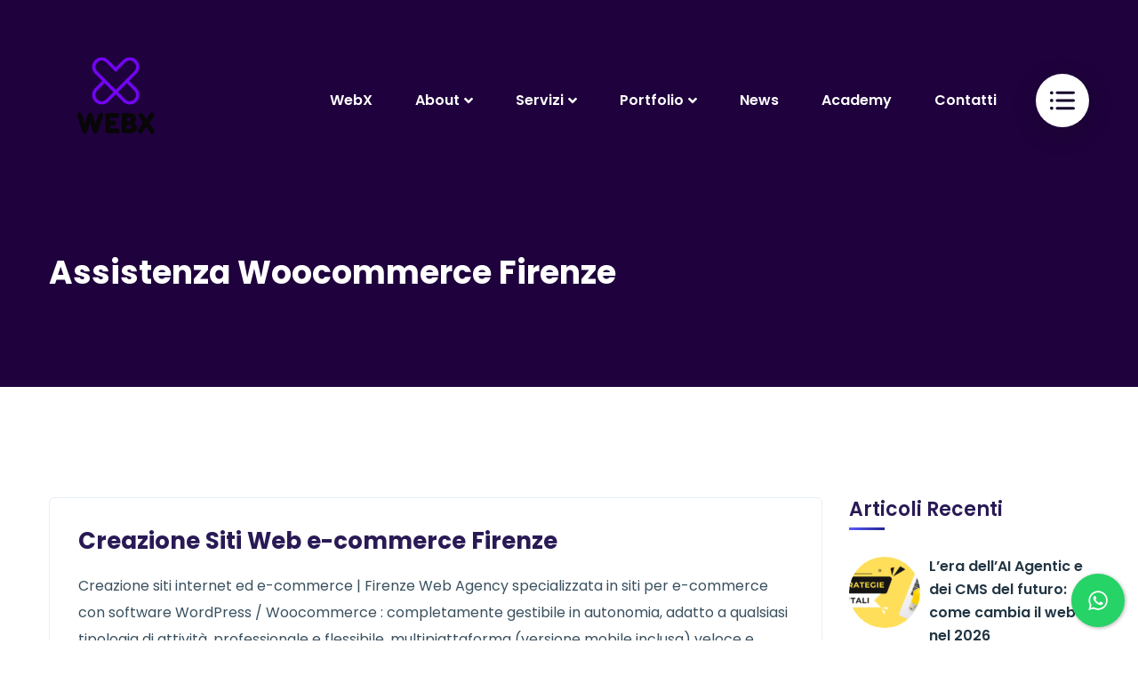

--- FILE ---
content_type: text/html; charset=UTF-8
request_url: https://webx.it/webMarketing/assistenza-woocommerce-firenze/
body_size: 24083
content:
<!doctype html>
<html lang="it-IT">
<head><meta charset="UTF-8"><script>if(navigator.userAgent.match(/MSIE|Internet Explorer/i)||navigator.userAgent.match(/Trident\/7\..*?rv:11/i)){var href=document.location.href;if(!href.match(/[?&]nowprocket/)){if(href.indexOf("?")==-1){if(href.indexOf("#")==-1){document.location.href=href+"?nowprocket=1"}else{document.location.href=href.replace("#","?nowprocket=1#")}}else{if(href.indexOf("#")==-1){document.location.href=href+"&nowprocket=1"}else{document.location.href=href.replace("#","&nowprocket=1#")}}}}</script><script>class RocketLazyLoadScripts{constructor(){this.triggerEvents=["keydown","mousedown","mousemove","touchmove","touchstart","touchend","wheel"],this.userEventHandler=this._triggerListener.bind(this),this.touchStartHandler=this._onTouchStart.bind(this),this.touchMoveHandler=this._onTouchMove.bind(this),this.touchEndHandler=this._onTouchEnd.bind(this),this.clickHandler=this._onClick.bind(this),this.interceptedClicks=[],window.addEventListener("pageshow",e=>{this.persisted=e.persisted}),window.addEventListener("DOMContentLoaded",()=>{this._preconnect3rdParties()}),this.delayedScripts={normal:[],async:[],defer:[]},this.trash=[],this.allJQueries=[]}_addUserInteractionListener(e){if(document.hidden){e._triggerListener();return}this.triggerEvents.forEach(t=>window.addEventListener(t,e.userEventHandler,{passive:!0})),window.addEventListener("touchstart",e.touchStartHandler,{passive:!0}),window.addEventListener("mousedown",e.touchStartHandler),document.addEventListener("visibilitychange",e.userEventHandler)}_removeUserInteractionListener(){this.triggerEvents.forEach(e=>window.removeEventListener(e,this.userEventHandler,{passive:!0})),document.removeEventListener("visibilitychange",this.userEventHandler)}_onTouchStart(e){"HTML"!==e.target.tagName&&(window.addEventListener("touchend",this.touchEndHandler),window.addEventListener("mouseup",this.touchEndHandler),window.addEventListener("touchmove",this.touchMoveHandler,{passive:!0}),window.addEventListener("mousemove",this.touchMoveHandler),e.target.addEventListener("click",this.clickHandler),this._renameDOMAttribute(e.target,"onclick","rocket-onclick"),this._pendingClickStarted())}_onTouchMove(e){window.removeEventListener("touchend",this.touchEndHandler),window.removeEventListener("mouseup",this.touchEndHandler),window.removeEventListener("touchmove",this.touchMoveHandler,{passive:!0}),window.removeEventListener("mousemove",this.touchMoveHandler),e.target.removeEventListener("click",this.clickHandler),this._renameDOMAttribute(e.target,"rocket-onclick","onclick"),this._pendingClickFinished()}_onTouchEnd(e){window.removeEventListener("touchend",this.touchEndHandler),window.removeEventListener("mouseup",this.touchEndHandler),window.removeEventListener("touchmove",this.touchMoveHandler,{passive:!0}),window.removeEventListener("mousemove",this.touchMoveHandler)}_onClick(e){e.target.removeEventListener("click",this.clickHandler),this._renameDOMAttribute(e.target,"rocket-onclick","onclick"),this.interceptedClicks.push(e),e.preventDefault(),e.stopPropagation(),e.stopImmediatePropagation(),this._pendingClickFinished()}_replayClicks(){window.removeEventListener("touchstart",this.touchStartHandler,{passive:!0}),window.removeEventListener("mousedown",this.touchStartHandler),this.interceptedClicks.forEach(e=>{e.target.dispatchEvent(new MouseEvent("click",{view:e.view,bubbles:!0,cancelable:!0}))})}_waitForPendingClicks(){return new Promise(e=>{this._isClickPending?this._pendingClickFinished=e:e()})}_pendingClickStarted(){this._isClickPending=!0}_pendingClickFinished(){this._isClickPending=!1}_renameDOMAttribute(e,t,i){e.hasAttribute&&e.hasAttribute(t)&&(event.target.setAttribute(i,event.target.getAttribute(t)),event.target.removeAttribute(t))}_triggerListener(){this._removeUserInteractionListener(this),"loading"===document.readyState?document.addEventListener("DOMContentLoaded",this._loadEverythingNow.bind(this)):this._loadEverythingNow()}_preconnect3rdParties(){let e=[];document.querySelectorAll("script[type=rocketlazyloadscript]").forEach(t=>{if(t.hasAttribute("src")){let i=new URL(t.src).origin;i!==location.origin&&e.push({src:i,crossOrigin:t.crossOrigin||"module"===t.getAttribute("data-rocket-type")})}}),e=[...new Map(e.map(e=>[JSON.stringify(e),e])).values()],this._batchInjectResourceHints(e,"preconnect")}async _loadEverythingNow(){this.lastBreath=Date.now(),this._delayEventListeners(this),this._delayJQueryReady(this),this._handleDocumentWrite(),this._registerAllDelayedScripts(),this._preloadAllScripts(),await this._loadScriptsFromList(this.delayedScripts.normal),await this._loadScriptsFromList(this.delayedScripts.defer),await this._loadScriptsFromList(this.delayedScripts.async);try{await this._triggerDOMContentLoaded(),await this._triggerWindowLoad()}catch(e){console.error(e)}window.dispatchEvent(new Event("rocket-allScriptsLoaded")),this._waitForPendingClicks().then(()=>{this._replayClicks()}),this._emptyTrash()}_registerAllDelayedScripts(){document.querySelectorAll("script[type=rocketlazyloadscript]").forEach(e=>{e.hasAttribute("data-rocket-src")?e.hasAttribute("async")&&!1!==e.async?this.delayedScripts.async.push(e):e.hasAttribute("defer")&&!1!==e.defer||"module"===e.getAttribute("data-rocket-type")?this.delayedScripts.defer.push(e):this.delayedScripts.normal.push(e):this.delayedScripts.normal.push(e)})}async _transformScript(e){return await this._littleBreath(),new Promise(t=>{function i(){e.setAttribute("data-rocket-status","executed"),t()}function r(){e.setAttribute("data-rocket-status","failed"),t()}try{let n=e.getAttribute("data-rocket-type"),s=e.getAttribute("data-rocket-src");if(n?(e.type=n,e.removeAttribute("data-rocket-type")):e.removeAttribute("type"),e.addEventListener("load",i),e.addEventListener("error",r),s)e.src=s,e.removeAttribute("data-rocket-src");else if(navigator.userAgent.indexOf("Firefox/")>0){var a=document.createElement("script");[...e.attributes].forEach(e=>{"type"!==e.nodeName&&a.setAttribute("data-rocket-type"===e.nodeName?"type":e.nodeName,e.nodeValue)}),a.text=e.text,e.parentNode.replaceChild(a,e),i()}else e.src="data:text/javascript;base64,"+window.btoa(unescape(encodeURIComponent(e.text)))}catch(o){r()}})}async _loadScriptsFromList(e){let t=e.shift();return t&&t.isConnected?(await this._transformScript(t),this._loadScriptsFromList(e)):Promise.resolve()}_preloadAllScripts(){this._batchInjectResourceHints([...this.delayedScripts.normal,...this.delayedScripts.defer,...this.delayedScripts.async],"preload")}_batchInjectResourceHints(e,t){var i=document.createDocumentFragment();e.forEach(e=>{let r=e.getAttribute&&e.getAttribute("data-rocket-src")||e.src;if(r){let n=document.createElement("link");n.href=r,n.rel=t,"preconnect"!==t&&(n.as="script"),e.getAttribute&&"module"===e.getAttribute("data-rocket-type")&&(n.crossOrigin=!0),e.crossOrigin&&(n.crossOrigin=e.crossOrigin),e.integrity&&(n.integrity=e.integrity),i.appendChild(n),this.trash.push(n)}}),document.head.appendChild(i)}_delayEventListeners(e){let t={};function i(e,i){!function e(i){!t[i]&&(t[i]={originalFunctions:{add:i.addEventListener,remove:i.removeEventListener},eventsToRewrite:[]},i.addEventListener=function(){arguments[0]=r(arguments[0]),t[i].originalFunctions.add.apply(i,arguments)},i.removeEventListener=function(){arguments[0]=r(arguments[0]),t[i].originalFunctions.remove.apply(i,arguments)});function r(e){return t[i].eventsToRewrite.indexOf(e)>=0?"rocket-"+e:e}}(e),t[e].eventsToRewrite.push(i)}function r(e,t){let i=e[t];Object.defineProperty(e,t,{get:()=>i||function(){},set(r){e["rocket"+t]=i=r}})}i(document,"DOMContentLoaded"),i(window,"DOMContentLoaded"),i(window,"load"),i(window,"pageshow"),i(document,"readystatechange"),r(document,"onreadystatechange"),r(window,"onload"),r(window,"onpageshow")}_delayJQueryReady(e){let t;function i(i){if(i&&i.fn&&!e.allJQueries.includes(i)){i.fn.ready=i.fn.init.prototype.ready=function(t){return e.domReadyFired?t.bind(document)(i):document.addEventListener("rocket-DOMContentLoaded",()=>t.bind(document)(i)),i([])};let r=i.fn.on;i.fn.on=i.fn.init.prototype.on=function(){if(this[0]===window){function e(e){return e.split(" ").map(e=>"load"===e||0===e.indexOf("load.")?"rocket-jquery-load":e).join(" ")}"string"==typeof arguments[0]||arguments[0]instanceof String?arguments[0]=e(arguments[0]):"object"==typeof arguments[0]&&Object.keys(arguments[0]).forEach(t=>{delete Object.assign(arguments[0],{[e(t)]:arguments[0][t]})[t]})}return r.apply(this,arguments),this},e.allJQueries.push(i)}t=i}i(window.jQuery),Object.defineProperty(window,"jQuery",{get:()=>t,set(e){i(e)}})}async _triggerDOMContentLoaded(){this.domReadyFired=!0,await this._littleBreath(),document.dispatchEvent(new Event("rocket-DOMContentLoaded")),await this._littleBreath(),window.dispatchEvent(new Event("rocket-DOMContentLoaded")),await this._littleBreath(),document.dispatchEvent(new Event("rocket-readystatechange")),await this._littleBreath(),document.rocketonreadystatechange&&document.rocketonreadystatechange()}async _triggerWindowLoad(){await this._littleBreath(),window.dispatchEvent(new Event("rocket-load")),await this._littleBreath(),window.rocketonload&&window.rocketonload(),await this._littleBreath(),this.allJQueries.forEach(e=>e(window).trigger("rocket-jquery-load")),await this._littleBreath();let e=new Event("rocket-pageshow");e.persisted=this.persisted,window.dispatchEvent(e),await this._littleBreath(),window.rocketonpageshow&&window.rocketonpageshow({persisted:this.persisted})}_handleDocumentWrite(){let e=new Map;document.write=document.writeln=function(t){let i=document.currentScript;i||console.error("WPRocket unable to document.write this: "+t);let r=document.createRange(),n=i.parentElement,s=e.get(i);void 0===s&&(s=i.nextSibling,e.set(i,s));let a=document.createDocumentFragment();r.setStart(a,0),a.appendChild(r.createContextualFragment(t)),n.insertBefore(a,s)}}async _littleBreath(){Date.now()-this.lastBreath>45&&(await this._requestAnimFrame(),this.lastBreath=Date.now())}async _requestAnimFrame(){return document.hidden?new Promise(e=>setTimeout(e)):new Promise(e=>requestAnimationFrame(e))}_emptyTrash(){this.trash.forEach(e=>e.remove())}static run(){let e=new RocketLazyLoadScripts;e._addUserInteractionListener(e)}}RocketLazyLoadScripts.run();</script>
    
    <meta name="viewport" content="width=device-width, initial-scale=1">
    <link rel="profile" href="//gmpg.org/xfn/11">
        <meta name='robots' content='index, follow, max-image-preview:large, max-snippet:-1, max-video-preview:-1' />

	<!-- This site is optimized with the Yoast SEO plugin v26.7 - https://yoast.com/wordpress/plugins/seo/ -->
	<title>Assistenza Woocommerce Firenze - &#8211; Web Marketing Firenze‎ - Social Media Marketing Firenze - Agenzia di comunicazione pubblicitaria</title><link rel="stylesheet" href="https://webx.it/wp-content/cache/min/1/663bfa64d503f460869ebd6f9e2cd774.css" media="all" data-minify="1" />
	<link rel="canonical" href="https://webx.it/webMarketing/assistenza-woocommerce-firenze/" />
	<meta property="og:locale" content="it_IT" />
	<meta property="og:type" content="article" />
	<meta property="og:title" content="Assistenza Woocommerce Firenze - &#8211; Web Marketing Firenze‎ - Social Media Marketing Firenze - Agenzia di comunicazione pubblicitaria" />
	<meta property="og:url" content="https://webx.it/webMarketing/assistenza-woocommerce-firenze/" />
	<meta property="og:site_name" content="Web Marketing Firenze‎ - Social Media Marketing Firenze - Agenzia di comunicazione pubblicitaria" />
	<script type="application/ld+json" class="yoast-schema-graph">{"@context":"https://schema.org","@graph":[{"@type":"CollectionPage","@id":"https://webx.it/webMarketing/assistenza-woocommerce-firenze/","url":"https://webx.it/webMarketing/assistenza-woocommerce-firenze/","name":"Assistenza Woocommerce Firenze - &#8211; Web Marketing Firenze‎ - Social Media Marketing Firenze - Agenzia di comunicazione pubblicitaria","isPartOf":{"@id":"https://webx.it/#website"},"breadcrumb":{"@id":"https://webx.it/webMarketing/assistenza-woocommerce-firenze/#breadcrumb"},"inLanguage":"it-IT"},{"@type":"BreadcrumbList","@id":"https://webx.it/webMarketing/assistenza-woocommerce-firenze/#breadcrumb","itemListElement":[{"@type":"ListItem","position":1,"name":"Home","item":"https://webx.it/"},{"@type":"ListItem","position":2,"name":"Assistenza Woocommerce Firenze"}]},{"@type":"WebSite","@id":"https://webx.it/#website","url":"https://webx.it/","name":"Web Marketing Firenze‎ - Social Media Marketing Firenze - Agenzia di comunicazione pubblicitaria","description":"Web Marketing Firenze‎ - Social Media Marketing Firenze - Campagne Facebook ADS Firenze","potentialAction":[{"@type":"SearchAction","target":{"@type":"EntryPoint","urlTemplate":"https://webx.it/?s={search_term_string}"},"query-input":{"@type":"PropertyValueSpecification","valueRequired":true,"valueName":"search_term_string"}}],"inLanguage":"it-IT"}]}</script>
	<!-- / Yoast SEO plugin. -->


<link rel='dns-prefetch' href='//www.googletagmanager.com' />
<link rel='dns-prefetch' href='//fonts.googleapis.com' />
<link rel="alternate" type="application/rss+xml" title="Web Marketing Firenze‎ - Social Media Marketing Firenze - Agenzia di comunicazione pubblicitaria &raquo; Feed" href="https://webx.it/feed/" />
<link rel="alternate" type="application/rss+xml" title="Web Marketing Firenze‎ - Social Media Marketing Firenze - Agenzia di comunicazione pubblicitaria &raquo; Assistenza Woocommerce Firenze Feed del tag" href="https://webx.it/webMarketing/assistenza-woocommerce-firenze/feed/" />
<style id='wp-img-auto-sizes-contain-inline-css' type='text/css'>
img:is([sizes=auto i],[sizes^="auto," i]){contain-intrinsic-size:3000px 1500px}
/*# sourceURL=wp-img-auto-sizes-contain-inline-css */
</style>

<style id='wp-block-library-inline-css' type='text/css'>
:root{--wp-block-synced-color:#7a00df;--wp-block-synced-color--rgb:122,0,223;--wp-bound-block-color:var(--wp-block-synced-color);--wp-editor-canvas-background:#ddd;--wp-admin-theme-color:#007cba;--wp-admin-theme-color--rgb:0,124,186;--wp-admin-theme-color-darker-10:#006ba1;--wp-admin-theme-color-darker-10--rgb:0,107,160.5;--wp-admin-theme-color-darker-20:#005a87;--wp-admin-theme-color-darker-20--rgb:0,90,135;--wp-admin-border-width-focus:2px}@media (min-resolution:192dpi){:root{--wp-admin-border-width-focus:1.5px}}.wp-element-button{cursor:pointer}:root .has-very-light-gray-background-color{background-color:#eee}:root .has-very-dark-gray-background-color{background-color:#313131}:root .has-very-light-gray-color{color:#eee}:root .has-very-dark-gray-color{color:#313131}:root .has-vivid-green-cyan-to-vivid-cyan-blue-gradient-background{background:linear-gradient(135deg,#00d084,#0693e3)}:root .has-purple-crush-gradient-background{background:linear-gradient(135deg,#34e2e4,#4721fb 50%,#ab1dfe)}:root .has-hazy-dawn-gradient-background{background:linear-gradient(135deg,#faaca8,#dad0ec)}:root .has-subdued-olive-gradient-background{background:linear-gradient(135deg,#fafae1,#67a671)}:root .has-atomic-cream-gradient-background{background:linear-gradient(135deg,#fdd79a,#004a59)}:root .has-nightshade-gradient-background{background:linear-gradient(135deg,#330968,#31cdcf)}:root .has-midnight-gradient-background{background:linear-gradient(135deg,#020381,#2874fc)}:root{--wp--preset--font-size--normal:16px;--wp--preset--font-size--huge:42px}.has-regular-font-size{font-size:1em}.has-larger-font-size{font-size:2.625em}.has-normal-font-size{font-size:var(--wp--preset--font-size--normal)}.has-huge-font-size{font-size:var(--wp--preset--font-size--huge)}.has-text-align-center{text-align:center}.has-text-align-left{text-align:left}.has-text-align-right{text-align:right}.has-fit-text{white-space:nowrap!important}#end-resizable-editor-section{display:none}.aligncenter{clear:both}.items-justified-left{justify-content:flex-start}.items-justified-center{justify-content:center}.items-justified-right{justify-content:flex-end}.items-justified-space-between{justify-content:space-between}.screen-reader-text{border:0;clip-path:inset(50%);height:1px;margin:-1px;overflow:hidden;padding:0;position:absolute;width:1px;word-wrap:normal!important}.screen-reader-text:focus{background-color:#ddd;clip-path:none;color:#444;display:block;font-size:1em;height:auto;left:5px;line-height:normal;padding:15px 23px 14px;text-decoration:none;top:5px;width:auto;z-index:100000}html :where(.has-border-color){border-style:solid}html :where([style*=border-top-color]){border-top-style:solid}html :where([style*=border-right-color]){border-right-style:solid}html :where([style*=border-bottom-color]){border-bottom-style:solid}html :where([style*=border-left-color]){border-left-style:solid}html :where([style*=border-width]){border-style:solid}html :where([style*=border-top-width]){border-top-style:solid}html :where([style*=border-right-width]){border-right-style:solid}html :where([style*=border-bottom-width]){border-bottom-style:solid}html :where([style*=border-left-width]){border-left-style:solid}html :where(img[class*=wp-image-]){height:auto;max-width:100%}:where(figure){margin:0 0 1em}html :where(.is-position-sticky){--wp-admin--admin-bar--position-offset:var(--wp-admin--admin-bar--height,0px)}@media screen and (max-width:600px){html :where(.is-position-sticky){--wp-admin--admin-bar--position-offset:0px}}

/*# sourceURL=wp-block-library-inline-css */
</style><style id='global-styles-inline-css' type='text/css'>
:root{--wp--preset--aspect-ratio--square: 1;--wp--preset--aspect-ratio--4-3: 4/3;--wp--preset--aspect-ratio--3-4: 3/4;--wp--preset--aspect-ratio--3-2: 3/2;--wp--preset--aspect-ratio--2-3: 2/3;--wp--preset--aspect-ratio--16-9: 16/9;--wp--preset--aspect-ratio--9-16: 9/16;--wp--preset--color--black: #000000;--wp--preset--color--cyan-bluish-gray: #abb8c3;--wp--preset--color--white: #ffffff;--wp--preset--color--pale-pink: #f78da7;--wp--preset--color--vivid-red: #cf2e2e;--wp--preset--color--luminous-vivid-orange: #ff6900;--wp--preset--color--luminous-vivid-amber: #fcb900;--wp--preset--color--light-green-cyan: #7bdcb5;--wp--preset--color--vivid-green-cyan: #00d084;--wp--preset--color--pale-cyan-blue: #8ed1fc;--wp--preset--color--vivid-cyan-blue: #0693e3;--wp--preset--color--vivid-purple: #9b51e0;--wp--preset--gradient--vivid-cyan-blue-to-vivid-purple: linear-gradient(135deg,rgb(6,147,227) 0%,rgb(155,81,224) 100%);--wp--preset--gradient--light-green-cyan-to-vivid-green-cyan: linear-gradient(135deg,rgb(122,220,180) 0%,rgb(0,208,130) 100%);--wp--preset--gradient--luminous-vivid-amber-to-luminous-vivid-orange: linear-gradient(135deg,rgb(252,185,0) 0%,rgb(255,105,0) 100%);--wp--preset--gradient--luminous-vivid-orange-to-vivid-red: linear-gradient(135deg,rgb(255,105,0) 0%,rgb(207,46,46) 100%);--wp--preset--gradient--very-light-gray-to-cyan-bluish-gray: linear-gradient(135deg,rgb(238,238,238) 0%,rgb(169,184,195) 100%);--wp--preset--gradient--cool-to-warm-spectrum: linear-gradient(135deg,rgb(74,234,220) 0%,rgb(151,120,209) 20%,rgb(207,42,186) 40%,rgb(238,44,130) 60%,rgb(251,105,98) 80%,rgb(254,248,76) 100%);--wp--preset--gradient--blush-light-purple: linear-gradient(135deg,rgb(255,206,236) 0%,rgb(152,150,240) 100%);--wp--preset--gradient--blush-bordeaux: linear-gradient(135deg,rgb(254,205,165) 0%,rgb(254,45,45) 50%,rgb(107,0,62) 100%);--wp--preset--gradient--luminous-dusk: linear-gradient(135deg,rgb(255,203,112) 0%,rgb(199,81,192) 50%,rgb(65,88,208) 100%);--wp--preset--gradient--pale-ocean: linear-gradient(135deg,rgb(255,245,203) 0%,rgb(182,227,212) 50%,rgb(51,167,181) 100%);--wp--preset--gradient--electric-grass: linear-gradient(135deg,rgb(202,248,128) 0%,rgb(113,206,126) 100%);--wp--preset--gradient--midnight: linear-gradient(135deg,rgb(2,3,129) 0%,rgb(40,116,252) 100%);--wp--preset--font-size--small: 13px;--wp--preset--font-size--medium: 20px;--wp--preset--font-size--large: 36px;--wp--preset--font-size--x-large: 42px;--wp--preset--spacing--20: 0.44rem;--wp--preset--spacing--30: 0.67rem;--wp--preset--spacing--40: 1rem;--wp--preset--spacing--50: 1.5rem;--wp--preset--spacing--60: 2.25rem;--wp--preset--spacing--70: 3.38rem;--wp--preset--spacing--80: 5.06rem;--wp--preset--shadow--natural: 6px 6px 9px rgba(0, 0, 0, 0.2);--wp--preset--shadow--deep: 12px 12px 50px rgba(0, 0, 0, 0.4);--wp--preset--shadow--sharp: 6px 6px 0px rgba(0, 0, 0, 0.2);--wp--preset--shadow--outlined: 6px 6px 0px -3px rgb(255, 255, 255), 6px 6px rgb(0, 0, 0);--wp--preset--shadow--crisp: 6px 6px 0px rgb(0, 0, 0);}:where(.is-layout-flex){gap: 0.5em;}:where(.is-layout-grid){gap: 0.5em;}body .is-layout-flex{display: flex;}.is-layout-flex{flex-wrap: wrap;align-items: center;}.is-layout-flex > :is(*, div){margin: 0;}body .is-layout-grid{display: grid;}.is-layout-grid > :is(*, div){margin: 0;}:where(.wp-block-columns.is-layout-flex){gap: 2em;}:where(.wp-block-columns.is-layout-grid){gap: 2em;}:where(.wp-block-post-template.is-layout-flex){gap: 1.25em;}:where(.wp-block-post-template.is-layout-grid){gap: 1.25em;}.has-black-color{color: var(--wp--preset--color--black) !important;}.has-cyan-bluish-gray-color{color: var(--wp--preset--color--cyan-bluish-gray) !important;}.has-white-color{color: var(--wp--preset--color--white) !important;}.has-pale-pink-color{color: var(--wp--preset--color--pale-pink) !important;}.has-vivid-red-color{color: var(--wp--preset--color--vivid-red) !important;}.has-luminous-vivid-orange-color{color: var(--wp--preset--color--luminous-vivid-orange) !important;}.has-luminous-vivid-amber-color{color: var(--wp--preset--color--luminous-vivid-amber) !important;}.has-light-green-cyan-color{color: var(--wp--preset--color--light-green-cyan) !important;}.has-vivid-green-cyan-color{color: var(--wp--preset--color--vivid-green-cyan) !important;}.has-pale-cyan-blue-color{color: var(--wp--preset--color--pale-cyan-blue) !important;}.has-vivid-cyan-blue-color{color: var(--wp--preset--color--vivid-cyan-blue) !important;}.has-vivid-purple-color{color: var(--wp--preset--color--vivid-purple) !important;}.has-black-background-color{background-color: var(--wp--preset--color--black) !important;}.has-cyan-bluish-gray-background-color{background-color: var(--wp--preset--color--cyan-bluish-gray) !important;}.has-white-background-color{background-color: var(--wp--preset--color--white) !important;}.has-pale-pink-background-color{background-color: var(--wp--preset--color--pale-pink) !important;}.has-vivid-red-background-color{background-color: var(--wp--preset--color--vivid-red) !important;}.has-luminous-vivid-orange-background-color{background-color: var(--wp--preset--color--luminous-vivid-orange) !important;}.has-luminous-vivid-amber-background-color{background-color: var(--wp--preset--color--luminous-vivid-amber) !important;}.has-light-green-cyan-background-color{background-color: var(--wp--preset--color--light-green-cyan) !important;}.has-vivid-green-cyan-background-color{background-color: var(--wp--preset--color--vivid-green-cyan) !important;}.has-pale-cyan-blue-background-color{background-color: var(--wp--preset--color--pale-cyan-blue) !important;}.has-vivid-cyan-blue-background-color{background-color: var(--wp--preset--color--vivid-cyan-blue) !important;}.has-vivid-purple-background-color{background-color: var(--wp--preset--color--vivid-purple) !important;}.has-black-border-color{border-color: var(--wp--preset--color--black) !important;}.has-cyan-bluish-gray-border-color{border-color: var(--wp--preset--color--cyan-bluish-gray) !important;}.has-white-border-color{border-color: var(--wp--preset--color--white) !important;}.has-pale-pink-border-color{border-color: var(--wp--preset--color--pale-pink) !important;}.has-vivid-red-border-color{border-color: var(--wp--preset--color--vivid-red) !important;}.has-luminous-vivid-orange-border-color{border-color: var(--wp--preset--color--luminous-vivid-orange) !important;}.has-luminous-vivid-amber-border-color{border-color: var(--wp--preset--color--luminous-vivid-amber) !important;}.has-light-green-cyan-border-color{border-color: var(--wp--preset--color--light-green-cyan) !important;}.has-vivid-green-cyan-border-color{border-color: var(--wp--preset--color--vivid-green-cyan) !important;}.has-pale-cyan-blue-border-color{border-color: var(--wp--preset--color--pale-cyan-blue) !important;}.has-vivid-cyan-blue-border-color{border-color: var(--wp--preset--color--vivid-cyan-blue) !important;}.has-vivid-purple-border-color{border-color: var(--wp--preset--color--vivid-purple) !important;}.has-vivid-cyan-blue-to-vivid-purple-gradient-background{background: var(--wp--preset--gradient--vivid-cyan-blue-to-vivid-purple) !important;}.has-light-green-cyan-to-vivid-green-cyan-gradient-background{background: var(--wp--preset--gradient--light-green-cyan-to-vivid-green-cyan) !important;}.has-luminous-vivid-amber-to-luminous-vivid-orange-gradient-background{background: var(--wp--preset--gradient--luminous-vivid-amber-to-luminous-vivid-orange) !important;}.has-luminous-vivid-orange-to-vivid-red-gradient-background{background: var(--wp--preset--gradient--luminous-vivid-orange-to-vivid-red) !important;}.has-very-light-gray-to-cyan-bluish-gray-gradient-background{background: var(--wp--preset--gradient--very-light-gray-to-cyan-bluish-gray) !important;}.has-cool-to-warm-spectrum-gradient-background{background: var(--wp--preset--gradient--cool-to-warm-spectrum) !important;}.has-blush-light-purple-gradient-background{background: var(--wp--preset--gradient--blush-light-purple) !important;}.has-blush-bordeaux-gradient-background{background: var(--wp--preset--gradient--blush-bordeaux) !important;}.has-luminous-dusk-gradient-background{background: var(--wp--preset--gradient--luminous-dusk) !important;}.has-pale-ocean-gradient-background{background: var(--wp--preset--gradient--pale-ocean) !important;}.has-electric-grass-gradient-background{background: var(--wp--preset--gradient--electric-grass) !important;}.has-midnight-gradient-background{background: var(--wp--preset--gradient--midnight) !important;}.has-small-font-size{font-size: var(--wp--preset--font-size--small) !important;}.has-medium-font-size{font-size: var(--wp--preset--font-size--medium) !important;}.has-large-font-size{font-size: var(--wp--preset--font-size--large) !important;}.has-x-large-font-size{font-size: var(--wp--preset--font-size--x-large) !important;}
/*# sourceURL=global-styles-inline-css */
</style>

<style id='classic-theme-styles-inline-css' type='text/css'>
/*! This file is auto-generated */
.wp-block-button__link{color:#fff;background-color:#32373c;border-radius:9999px;box-shadow:none;text-decoration:none;padding:calc(.667em + 2px) calc(1.333em + 2px);font-size:1.125em}.wp-block-file__button{background:#32373c;color:#fff;text-decoration:none}
/*# sourceURL=/wp-includes/css/classic-themes.min.css */
</style>






<style id='rs-plugin-settings-inline-css' type='text/css'>
#rs-demo-id {}
/*# sourceURL=rs-plugin-settings-inline-css */
</style>















<style id='seclight-theme-inline-css' type='text/css'>
#header-wrap .header-branding a img{max-height:150px}
/*# sourceURL=seclight-theme-inline-css */
</style>

<link rel='stylesheet' id='seclight-google-fonts-css' href='//fonts.googleapis.com/css?family=Poppins%3A300%2C400%2C400i%2C500%2C500i%2C600%2C600i%2C700%2C700i%7CPlayfair+Display%3A400%2C400i%2C700%2C700i%2C900%2C900i&#038;subset=latin%2Clatin-ext&#038;ver=6.9' type='text/css' media='all' />




<script type="rocketlazyloadscript" data-rocket-type="text/javascript" data-rocket-src="https://webx.it/wp-includes/js/jquery/jquery.min.js?ver=3.7.1" id="jquery-core-js" defer></script>
<script type="rocketlazyloadscript" data-rocket-type="text/javascript" data-rocket-src="https://webx.it/wp-includes/js/jquery/jquery-migrate.min.js?ver=3.4.1" id="jquery-migrate-js" defer></script>
<script type="rocketlazyloadscript" data-rocket-type="text/javascript" data-rocket-src="https://webx.it/wp-content/plugins/revslider/public/assets/js/rbtools.min.js?ver=6.3.6" id="tp-tools-js" defer></script>
<script type="rocketlazyloadscript" data-rocket-type="text/javascript" data-rocket-src="https://webx.it/wp-content/plugins/revslider/public/assets/js/rs6.min.js?ver=6.3.6" id="revmin-js" defer></script>
<script type="rocketlazyloadscript" data-minify="1" data-rocket-type="text/javascript" data-rocket-src="https://webx.it/wp-content/cache/min/1/wp-content/plugins/simple-tags/assets/frontend/js/frontend.js?ver=1762185494" id="taxopress-frontend-js-js" defer></script>

<!-- Snippet del tag Google (gtag.js) aggiunto da Site Kit -->
<!-- Snippet Google Analytics aggiunto da Site Kit -->
<script type="rocketlazyloadscript" data-rocket-type="text/javascript" data-rocket-src="https://www.googletagmanager.com/gtag/js?id=GT-TWTG3CJ5" id="google_gtagjs-js" async></script>
<script type="rocketlazyloadscript" data-rocket-type="text/javascript" id="google_gtagjs-js-after">
/* <![CDATA[ */
window.dataLayer = window.dataLayer || [];function gtag(){dataLayer.push(arguments);}
gtag("set","linker",{"domains":["webx.it"]});
gtag("js", new Date());
gtag("set", "developer_id.dZTNiMT", true);
gtag("config", "GT-TWTG3CJ5");
 window._googlesitekit = window._googlesitekit || {}; window._googlesitekit.throttledEvents = []; window._googlesitekit.gtagEvent = (name, data) => { var key = JSON.stringify( { name, data } ); if ( !! window._googlesitekit.throttledEvents[ key ] ) { return; } window._googlesitekit.throttledEvents[ key ] = true; setTimeout( () => { delete window._googlesitekit.throttledEvents[ key ]; }, 5 ); gtag( "event", name, { ...data, event_source: "site-kit" } ); }; 
//# sourceURL=google_gtagjs-js-after
/* ]]> */
</script>
<script type="rocketlazyloadscript"></script><link rel="https://api.w.org/" href="https://webx.it/wp-json/" /><link rel="alternate" title="JSON" type="application/json" href="https://webx.it/wp-json/wp/v2/tags/33170" /><link rel="EditURI" type="application/rsd+xml" title="RSD" href="https://webx.it/xmlrpc.php?rsd" />
<meta name="generator" content="WordPress 6.9" />
        <style>
                    </style>
<meta name="generator" content="Redux 4.5.10" /><style id='cresta-help-chat-inline-css'>.cresta-whatsapp-chat-box, .cresta-whatsapp-chat-button {z-index:1000}.cresta-whatsapp-chat-container-button {z-index:999}.cresta-whatsapp-chat-container {z-index:1000}.cresta-whatsapp-chat-overlay {z-index:998}</style><meta name="generator" content="Site Kit by Google 1.170.0" /><style>/* CSS added by WP Meta and Date Remover*/.entry-meta {display:none !important;}
	.home .entry-meta { display: none; }
	.entry-footer {display:none !important;}
	.home .entry-footer { display: none; }</style>			<style>.cmplz-hidden {
					display: none !important;
				}</style><link rel="icon" type="image/png" href="https://webx.it/wp-content/uploads/2023/07/Logo100.png"/><meta name="generator" content="Powered by WPBakery Page Builder - drag and drop page builder for WordPress."/>
<meta name="generator" content="Powered by Slider Revolution 6.3.6 - responsive, Mobile-Friendly Slider Plugin for WordPress with comfortable drag and drop interface." />
<script type="rocketlazyloadscript" data-rocket-type="text/javascript">function setREVStartSize(e){
			//window.requestAnimationFrame(function() {				 
				window.RSIW = window.RSIW===undefined ? window.innerWidth : window.RSIW;	
				window.RSIH = window.RSIH===undefined ? window.innerHeight : window.RSIH;	
				try {								
					var pw = document.getElementById(e.c).parentNode.offsetWidth,
						newh;
					pw = pw===0 || isNaN(pw) ? window.RSIW : pw;
					e.tabw = e.tabw===undefined ? 0 : parseInt(e.tabw);
					e.thumbw = e.thumbw===undefined ? 0 : parseInt(e.thumbw);
					e.tabh = e.tabh===undefined ? 0 : parseInt(e.tabh);
					e.thumbh = e.thumbh===undefined ? 0 : parseInt(e.thumbh);
					e.tabhide = e.tabhide===undefined ? 0 : parseInt(e.tabhide);
					e.thumbhide = e.thumbhide===undefined ? 0 : parseInt(e.thumbhide);
					e.mh = e.mh===undefined || e.mh=="" || e.mh==="auto" ? 0 : parseInt(e.mh,0);		
					if(e.layout==="fullscreen" || e.l==="fullscreen") 						
						newh = Math.max(e.mh,window.RSIH);					
					else{					
						e.gw = Array.isArray(e.gw) ? e.gw : [e.gw];
						for (var i in e.rl) if (e.gw[i]===undefined || e.gw[i]===0) e.gw[i] = e.gw[i-1];					
						e.gh = e.el===undefined || e.el==="" || (Array.isArray(e.el) && e.el.length==0)? e.gh : e.el;
						e.gh = Array.isArray(e.gh) ? e.gh : [e.gh];
						for (var i in e.rl) if (e.gh[i]===undefined || e.gh[i]===0) e.gh[i] = e.gh[i-1];
											
						var nl = new Array(e.rl.length),
							ix = 0,						
							sl;					
						e.tabw = e.tabhide>=pw ? 0 : e.tabw;
						e.thumbw = e.thumbhide>=pw ? 0 : e.thumbw;
						e.tabh = e.tabhide>=pw ? 0 : e.tabh;
						e.thumbh = e.thumbhide>=pw ? 0 : e.thumbh;					
						for (var i in e.rl) nl[i] = e.rl[i]<window.RSIW ? 0 : e.rl[i];
						sl = nl[0];									
						for (var i in nl) if (sl>nl[i] && nl[i]>0) { sl = nl[i]; ix=i;}															
						var m = pw>(e.gw[ix]+e.tabw+e.thumbw) ? 1 : (pw-(e.tabw+e.thumbw)) / (e.gw[ix]);					
						newh =  (e.gh[ix] * m) + (e.tabh + e.thumbh);
					}				
					if(window.rs_init_css===undefined) window.rs_init_css = document.head.appendChild(document.createElement("style"));					
					document.getElementById(e.c).height = newh+"px";
					window.rs_init_css.innerHTML += "#"+e.c+"_wrapper { height: "+newh+"px }";				
				} catch(e){
					console.log("Failure at Presize of Slider:" + e)
				}					   
			//});
		  };</script>
<style id="cms_theme_options-dynamic-css" title="dynamic-css" class="redux-options-output">#pagetitle{background-repeat:no-repeat;background-image:url('https://webx.it/wp-content/uploads/2021/04/Bar.png');background-size:cover;}a{color:#e73d8e;}a:hover{color:#5b5cfb;}a:active{color:#5b5cfb;}</style><noscript><style> .wpb_animate_when_almost_visible { opacity: 1; }</style></noscript><noscript><style id="rocket-lazyload-nojs-css">.rll-youtube-player, [data-lazy-src]{display:none !important;}</style></noscript>
</head>

<body data-rsssl=1 class="archive tag tag-assistenza-woocommerce-firenze tag-33170 wp-theme-seclight wp-child-theme-seclight-child  reduxon hfeed body-default-font heading-default-font visual-composer header-sticky wpb-js-composer js-comp-ver-7.3 vc_responsive">
        <div id="page" class="site">
        <header id="masthead" class="header-main">
    <div id="header-wrap" class="header-layout4 header-transparent is-sticky">
        <div id="header-main" class="header-main">
            <div class="container">
                <div class="row">
                    <div class="header-branding">
                        <a class="logo-dark" href="https://webx.it/" title="Web Marketing Firenze‎ - Social Media Marketing Firenze - Agenzia di comunicazione pubblicitaria" rel="home"><img src="data:image/svg+xml,%3Csvg%20xmlns='http://www.w3.org/2000/svg'%20viewBox='0%200%200%200'%3E%3C/svg%3E" alt="Web Marketing Firenze‎ - Social Media Marketing Firenze - Agenzia di comunicazione pubblicitaria" data-lazy-src="https://webx.it/wp-content/uploads/2023/07/NEW.png"/><noscript><img src="https://webx.it/wp-content/uploads/2023/07/NEW.png" alt="Web Marketing Firenze‎ - Social Media Marketing Firenze - Agenzia di comunicazione pubblicitaria"/></noscript></a><a class="logo-light" href="https://webx.it/" title="Web Marketing Firenze‎ - Social Media Marketing Firenze - Agenzia di comunicazione pubblicitaria" rel="home"><img src="data:image/svg+xml,%3Csvg%20xmlns='http://www.w3.org/2000/svg'%20viewBox='0%200%200%200'%3E%3C/svg%3E" alt="Web Marketing Firenze‎ - Social Media Marketing Firenze - Agenzia di comunicazione pubblicitaria" data-lazy-src="https://webx.it/wp-content/uploads/2023/07/NEW.png"/><noscript><img src="https://webx.it/wp-content/uploads/2023/07/NEW.png" alt="Web Marketing Firenze‎ - Social Media Marketing Firenze - Agenzia di comunicazione pubblicitaria"/></noscript></a>                    </div>
                    <div class="header-navigation">
                        <nav class="main-navigation">
                            <div class="main-navigation-inner">
                                <div class="menu-mobile-close"><i class="zmdi zmdi-close"></i></div>
                                                                <ul id="primary-menu" class="primary-menu clearfix"><li id="menu-item-9063" class="menu-item menu-item-type-custom menu-item-object-custom menu-item-home menu-item-9063"><a href="https://webx.it/" class="no-one-page"><span class="text-menu">WebX</span><span class="line-menu"></span></a></li>
<li id="menu-item-8352" class="menu-item menu-item-type-custom menu-item-object-custom menu-item-has-children menu-item-8352"><a href="https://webx.it/about-us/" class="no-one-page"><span class="text-menu">About</span><span class="line-menu"></span></a>
<ul class="sub-menu">
	<li id="menu-item-13917" class="menu-item menu-item-type-post_type menu-item-object-page menu-item-13917"><a href="https://webx.it/dove-siamo/" class="no-one-page"><span class="text-menu">Dove siamo</span><span class="line-menu"></span></a></li>
	<li id="menu-item-13856" class="menu-item menu-item-type-post_type menu-item-object-page menu-item-13856"><a href="https://webx.it/certificazioni/" class="no-one-page"><span class="text-menu">Certificazioni</span><span class="line-menu"></span></a></li>
</ul>
</li>
<li id="menu-item-12315" class="menu-item menu-item-type-custom menu-item-object-custom menu-item-has-children menu-item-12315"><a href="#" class="no-one-page"><span class="text-menu">Servizi</span><span class="line-menu"></span></a>
<ul class="sub-menu">
	<li id="menu-item-12314" class="menu-item menu-item-type-custom menu-item-object-custom menu-item-12314"><a href="https://webx.it/sviluppo-siti-web-firenze-supporto-wordpress/" class="no-one-page"><span class="text-menu">Realizzazione siti web</span><span class="line-menu"></span></a></li>
	<li id="menu-item-12317" class="menu-item menu-item-type-custom menu-item-object-custom menu-item-12317"><a href="https://webx.it/aggiornamento-siti-web-wordpress-a-firenze/" class="no-one-page"><span class="text-menu">Aggiornamento siti web WordPress</span><span class="line-menu"></span></a></li>
	<li id="menu-item-12318" class="menu-item menu-item-type-custom menu-item-object-custom menu-item-12318"><a href="https://webx.it/realizzazione-siti-web-firenze-creazione-e-commerce-firenze/" class="no-one-page"><span class="text-menu">Realizzazione  E-Commerce</span><span class="line-menu"></span></a></li>
	<li id="menu-item-12319" class="menu-item menu-item-type-custom menu-item-object-custom menu-item-12319"><a href="https://webx.it/web-marketing-a-firenze/" class="no-one-page"><span class="text-menu">Web Marketing</span><span class="line-menu"></span></a></li>
	<li id="menu-item-12316" class="menu-item menu-item-type-custom menu-item-object-custom menu-item-12316"><a href="https://webx.it/redazione-testi-firenze-copywriting-studio/" class="no-one-page"><span class="text-menu">Redazione e scrittura testi per siti web</span><span class="line-menu"></span></a></li>
	<li id="menu-item-12538" class="menu-item menu-item-type-custom menu-item-object-custom menu-item-12538"><a href="https://webx.it/grafica-coordinata-per-il-web-e-la-stampa-firenze/" class="no-one-page"><span class="text-menu">Grafica Coordinata</span><span class="line-menu"></span></a></li>
	<li id="menu-item-13103" class="menu-item menu-item-type-custom menu-item-object-custom menu-item-13103"><a href="https://webx.it/seo-firenze/" class="no-one-page"><span class="text-menu">Seo</span><span class="line-menu"></span></a></li>
	<li id="menu-item-13104" class="menu-item menu-item-type-custom menu-item-object-custom menu-item-13104"><a href="https://webx.it/realizzazione-logo-firenze/" class="no-one-page"><span class="text-menu">Logo design</span><span class="line-menu"></span></a></li>
	<li id="menu-item-17263" class="menu-item menu-item-type-custom menu-item-object-custom menu-item-17263"><a href="https://webx.it/realizzazione-siti-internet-low-cost-firenze/enze" class="no-one-page"><span class="text-menu">Realizzazione Siti Internet Low-Cost</span><span class="line-menu"></span></a></li>
	<li id="menu-item-17264" class="menu-item menu-item-type-custom menu-item-object-custom menu-item-17264"><a href="https://webx.it/restyling-sito-web-web-agency-firenze/" class="no-one-page"><span class="text-menu">Restyling Sito Web</span><span class="line-menu"></span></a></li>
</ul>
</li>
<li id="menu-item-13338" class="menu-item menu-item-type-post_type menu-item-object-page menu-item-has-children menu-item-13338"><a href="https://webx.it/portfolio/" class="no-one-page"><span class="text-menu">Portfolio</span><span class="line-menu"></span></a>
<ul class="sub-menu">
	<li id="menu-item-17292" class="menu-item menu-item-type-post_type menu-item-object-page menu-item-17292"><a href="https://webx.it/portfolio-2024/" class="no-one-page"><span class="text-menu">Portfolio 2024</span><span class="line-menu"></span></a></li>
	<li id="menu-item-12313" class="menu-item menu-item-type-post_type menu-item-object-page menu-item-12313"><a href="https://webx.it/portfolio-2023/" class="no-one-page"><span class="text-menu">Portfolio 2023</span><span class="line-menu"></span></a></li>
	<li id="menu-item-12054" class="menu-item menu-item-type-post_type menu-item-object-page menu-item-12054"><a href="https://webx.it/portfolio-2022/" class="no-one-page"><span class="text-menu">Portfolio 2022</span><span class="line-menu"></span></a></li>
	<li id="menu-item-12053" class="menu-item menu-item-type-post_type menu-item-object-page menu-item-12053"><a href="https://webx.it/portfolio-2021/" class="no-one-page"><span class="text-menu">Portfolio 2021</span><span class="line-menu"></span></a></li>
	<li id="menu-item-12065" class="menu-item menu-item-type-post_type menu-item-object-page menu-item-12065"><a href="https://webx.it/portfolio-2019/" class="no-one-page"><span class="text-menu">Portfolio 2019</span><span class="line-menu"></span></a></li>
</ul>
</li>
<li id="menu-item-8355" class="menu-item menu-item-type-custom menu-item-object-custom menu-item-8355"><a href="https://webx.it/blog/" class="no-one-page"><span class="text-menu">News</span><span class="line-menu"></span></a></li>
<li id="menu-item-16257" class="menu-item menu-item-type-post_type menu-item-object-page menu-item-16257"><a href="https://webx.it/academy/" class="no-one-page"><span class="text-menu">Academy</span><span class="line-menu"></span></a></li>
<li id="menu-item-9145" class="menu-item menu-item-type-custom menu-item-object-custom menu-item-9145"><a href="https://webx.it/contatti/" class="no-one-page"><span class="text-menu">Contatti</span><span class="line-menu"></span></a></li>
</ul>                            </div>
                        </nav>
                        <div class="site-menu-right">
                                                                                                                    <div class="menu-right-item h-hidden-sidebar icon-box">
                                    <svg version="1.1" xmlns="http://www.w3.org/2000/svg" xmlns:xlink="http://www.w3.org/1999/xlink" x="0px" y="0px" viewBox="0 0 60.123 60.123" style="enable-background:new 0 0 60.123 60.123;" xml:space="preserve"><g><path d="M57.124,51.893H16.92c-1.657,0-3-1.343-3-3s1.343-3,3-3h40.203c1.657,0,3,1.343,3,3S58.781,51.893,57.124,51.893z"/><path d="M57.124,33.062H16.92c-1.657,0-3-1.343-3-3s1.343-3,3-3h40.203c1.657,0,3,1.343,3,3C60.124,31.719,58.781,33.062,57.124,33.062z"/><path d="M57.124,14.231H16.92c-1.657,0-3-1.343-3-3s1.343-3,3-3h40.203c1.657,0,3,1.343,3,3S58.781,14.231,57.124,14.231z"/><circle cx="4.029" cy="11.463" r="4.029"/><circle cx="4.029" cy="30.062" r="4.029"/><circle cx="4.029" cy="48.661" r="4.029"/></g></svg>
                                </div>
                                                    </div>
                    </div>
                    <div class="menu-mobile-overlay"></div>
                </div>
            </div>
            <div id="main-menu-mobile">
                                <span class="btn-nav-mobile open-menu">
                    <span></span>
                </span>
            </div>
        </div>
    </div>
</header>	<div id="pagetitle" class="page-title bg-overlay">
	    <div class="container">
	        <div class="page-title-inner">
	        	<div class="page-title-meta">
		            <h1 class="page-title">Assistenza Woocommerce Firenze</h1>		            		        </div>
	            	        </div>
	    </div>
	</div>
        <div id="content" class="site-content">
        	<div class="content-inner">
<div class="container content-container">
    <div class="row content-row">
        <div id="primary"  class="content-area content-has-sidebar float-left col-xl-9 col-lg-8 col-md-12 col-sm-12">
            <main id="main" class="site-main">
                                <div class="blog-hentry">
                        <article id="post-2236" class="single-hentry archive clearfix post-2236 post type-post status-publish format-standard hentry category-creazione-siti-web category-firenze tag-assistenza-woocommerce-firenze tag-creazione-siti-web-e-commerce tag-realizzare-il-tuo-sito-web-a-meta-prezzo tag-realizzazione-e-commerce-firenze tag-realizzazione-siti-web-professionali-woocommerce tag-realizzazione-siti-web-wordpress-firenze tag-siti-web-commercio-elettronico-firenze tag-siti-web-con-e-commerce tag-siti-web-e-commerce-firenze tag-siti-web-e-commerce-per-aziende tag-siti-web-economici tag-siti-web-economici-creazione-a-firenze tag-sito-web-in-wordpress-con-woocommerce tag-woocommerce-website">
            <div class="entry-body">
                        <ul class="entry-meta">
                                    <li class="item-date"></li>
                                                    <li class="item-author-image">
                        <label>By</label>&nbsp;<a href="https://webx.it/author/admin/" title="Articoli scritti da " rel="author"></a>                    </li>
                            </ul>
                <div class="entry-holder">
                <h2 class="entry-title">
                                        <a href="https://webx.it/creazione-siti-web-e-commerce-firenze/">
                        Creazione Siti Web e-commerce Firenze                    </a>
                </h2>
            </div>
            <div class="entry-content">
                Creazione siti internet ed e-commerce | Firenze Web Agency specializzata in siti per e-commerce con software WordPress / Woocommerce : completamente gestibile in autonomia, adatto a qualsiasi tipologia di attività, professionale e flessibile, multipiattaforma (versione mobile inclusa) veloce e semplice da gestire. Realizzazione Siti Web commercio elettronico a Firenze Realizzazione e-commerce con tecnologia Web Responsive [&hellip;]            </div>
            <div class="entry-more">
                <a class="btn btn-gray" href="https://webx.it/creazione-siti-web-e-commerce-firenze/">View more</a>
            </div>
        </div>
    </article><article id="post-3557" class="single-hentry archive clearfix post-3557 post type-post status-publish format-standard hentry category-creazione-siti-web category-firenze tag-assistenza-woocommerce-firenze tag-creazione-siti-web-e-commerce tag-realizzare-il-tuo-sito-web-a-meta-prezzo tag-realizzazione-e-commerce-firenze tag-realizzazione-siti-web-professionali-woocommerce tag-realizzazione-siti-web-wordpress-firenze tag-siti-web-commercio-elettronico-firenze tag-siti-web-con-e-commerce tag-siti-web-e-commerce-firenze tag-siti-web-e-commerce-per-aziende tag-siti-web-economici tag-siti-web-economici-creazione-a-firenze tag-sito-web-in-wordpress-con-woocommerce tag-woocommerce-website">
            <div class="entry-body">
                        <ul class="entry-meta">
                                    <li class="item-date"></li>
                                                    <li class="item-author-image">
                        <label>By</label>&nbsp;<a href="https://webx.it/author/admin/" title="Articoli scritti da " rel="author"></a>                    </li>
                            </ul>
                <div class="entry-holder">
                <h2 class="entry-title">
                                        <a href="https://webx.it/creazione-siti-web-e-commerce-firenze-2/">
                        Creazione Siti Web E-commerce Firenze                    </a>
                </h2>
            </div>
            <div class="entry-content">
                Creazione siti internet e-commerce | Firenze Web Agency specializzata in siti per e-commerce con software WordPress / Woocommerce : completamente gestibile in autonomia, adatto a qualsiasi tipologia di attività, professionale e flessibile, multipiattaforma (versione mobile inclusa) veloce e semplice da gestire. Realizzazione e-commerce con tecnologia Web Responsive oppure Mobile First creazione layout grafico personalizzato, oppure [&hellip;]            </div>
            <div class="entry-more">
                <a class="btn btn-gray" href="https://webx.it/creazione-siti-web-e-commerce-firenze-2/">View more</a>
            </div>
        </div>
    </article><article id="post-6642" class="single-hentry archive clearfix post-6642 post type-post status-publish format-standard hentry category-creazione-siti-web category-firenze tag-assistenza-woocommerce-firenze tag-creazione-siti-e-commerce tag-creazioni-siti-web-ed-e-commerce-a-firenze tag-realizzare-il-tuo-sito-web-a-meta-prezzo tag-realizzazione-e-commerce-firenze tag-realizzazione-siti-web-professionali-woocommerce tag-realizzazione-siti-web-wordpress-firenze tag-siti-web-commercio-elettronico-firenze tag-siti-web-con-e-commerce tag-siti-web-e-commerce-per-aziende tag-siti-web-economici tag-siti-web-economici-creazione-a-firenze tag-sito-web-in-wordpress-con-woocommerce tag-woocommerce-website">
            <div class="entry-body">
                        <ul class="entry-meta">
                                    <li class="item-date"></li>
                                                    <li class="item-author-image">
                        <label>By</label>&nbsp;<a href="https://webx.it/author/admin/" title="Articoli scritti da " rel="author"></a>                    </li>
                            </ul>
                <div class="entry-holder">
                <h2 class="entry-title">
                                        <a href="https://webx.it/realizzazione-siti-web-firenze-creazione-e-commerce-firenze/">
                        Realizzazione siti web Firenze | Creazione e-commerce  Firenze                    </a>
                </h2>
            </div>
            <div class="entry-content">
                Creazioni siti web ed e-commerce a Firenze Web Agency specializzata in siti per e-commerce con software WordPress / Woocommerce : completamente gestibile in autonomia, adatto a qualsiasi tipologia di attività, professionale e flessibile, multipiattaforma (versione mobile inclusa) veloce e semplice da gestire. Realizzazione e-commerce Web Responsive creazione layout grafico personalizzato, oppure personalizzazione di un template [&hellip;]            </div>
            <div class="entry-more">
                <a class="btn btn-gray" href="https://webx.it/realizzazione-siti-web-firenze-creazione-e-commerce-firenze/">View more</a>
            </div>
        </div>
    </article><article id="post-17231" class="single-hentry archive clearfix post-17231 post type-post status-publish format-standard hentry category-creazione-siti-web category-firenze tag-assistenza-woocommerce-firenze tag-creazione-siti-web-e-commerce tag-realizzare-il-tuo-sito-web-a-meta-prezzo tag-realizzazione-e-commerce-firenze tag-realizzazione-siti-web-professionali-woocommerce tag-realizzazione-siti-web-wordpress-firenze tag-siti-web-commercio-elettronico-firenze tag-siti-web-con-e-commerce tag-siti-web-e-commerce-firenze tag-siti-web-e-commerce-per-aziende tag-siti-web-economici tag-siti-web-economici-creazione-a-firenze tag-sito-web-in-wordpress-con-woocommerce tag-woocommerce-website">
            <div class="entry-body">
                        <ul class="entry-meta">
                                    <li class="item-date"></li>
                                                    <li class="item-author-image">
                        <label>By</label>&nbsp;<a href="https://webx.it/author/admin/" title="Articoli scritti da " rel="author"></a>                    </li>
                            </ul>
                <div class="entry-holder">
                <h2 class="entry-title">
                                        <a href="https://webx.it/vantaggi-di-avere-un-sito-web-e-commerce/">
                        Quali sono i Vantaggi di avere un Sito web E-commerce?                    </a>
                </h2>
            </div>
            <div class="entry-content">
                Ci sono diversi motivi per cui potrebbe essere vantaggioso avere un sito e-commerce. Crescita degli acquisti online: L&#8217;e-commerce continua a crescere in modo esponenziale. La pandemia ha accelerato l&#8217;adozione di acquisti online, e questa tendenza sembra destinata a rimanere. Sempre più consumatori preferiscono fare acquisti da casa, e nel 2025 il commercio elettronico potrebbe rappresentare [&hellip;]            </div>
            <div class="entry-more">
                <a class="btn btn-gray" href="https://webx.it/vantaggi-di-avere-un-sito-web-e-commerce/">View more</a>
            </div>
        </div>
    </article>                    </div>
                                </main><!-- #main -->
        </div><!-- #primary -->

                    <aside id="secondary"  class="sidebar-fixed widget-area widget-has-sidebar sidebar-fixed col-xl-3 col-lg-4 col-md-12 col-sm-12">
                <div class="sidebar-fixed-inner">
                    <section id="ct_recent_posts-5" class="widget widget_ct_recent_posts"><div class="widget-content"><h2 class="widget-title"><span class="line-dot"></span>Articoli Recenti</h2><div class="posts-list ">                <div class="entry-brief">
                                            <div class="entry-media">
                           <a href="https://webx.it/lera-dellai-agentic-e-dei-cms-del-futuro-come-cambia-il-web-nel-2026/"><img src="data:image/svg+xml,%3Csvg%20xmlns='http://www.w3.org/2000/svg'%20viewBox='0%200%200%200'%3E%3C/svg%3E" alt="L’era dell’AI Agentic e dei CMS del futuro: come cambia il web nel 2026" data-lazy-src="https://webx.it/wp-content/uploads/2024/07/Strategie-Webx-80x80.png" /><noscript><img src="https://webx.it/wp-content/uploads/2024/07/Strategie-Webx-80x80.png" alt="L’era dell’AI Agentic e dei CMS del futuro: come cambia il web nel 2026" /></noscript></a>
                         </div>
                                        <div class="entry-content">
                        <h4 class="entry-title"><a href="https://webx.it/lera-dellai-agentic-e-dei-cms-del-futuro-come-cambia-il-web-nel-2026/" title="L’era dell’AI Agentic e dei CMS del futuro: come cambia il web nel 2026">L’era dell’AI Agentic e dei CMS del futuro: come cambia il web nel 2026</a></h4>                        <div class="item-date">
                                                    </div>
                    </div>
                </div>
                            <div class="entry-brief">
                                            <div class="entry-media">
                           <a href="https://webx.it/wordpress-diventa-ai-ready-non-piu-solo-plugin-based/"><img src="data:image/svg+xml,%3Csvg%20xmlns='http://www.w3.org/2000/svg'%20viewBox='0%200%200%200'%3E%3C/svg%3E" alt="WordPress diventa “AI-ready”: non più solo plugin-based" data-lazy-src="https://webx.it/wp-content/uploads/2024/07/WORDPRESS-80x80.png" /><noscript><img src="https://webx.it/wp-content/uploads/2024/07/WORDPRESS-80x80.png" alt="WordPress diventa “AI-ready”: non più solo plugin-based" /></noscript></a>
                         </div>
                                        <div class="entry-content">
                        <h4 class="entry-title"><a href="https://webx.it/wordpress-diventa-ai-ready-non-piu-solo-plugin-based/" title="WordPress diventa “AI-ready”: non più solo plugin-based">WordPress diventa “AI-ready”: non più solo plugin-based</a></h4>                        <div class="item-date">
                                                    </div>
                    </div>
                </div>
                            <div class="entry-brief">
                                            <div class="entry-media">
                           <a href="https://webx.it/agentic-web-come-lia-sta-reinventando-la-navigazione-online/"><img src="data:image/svg+xml,%3Csvg%20xmlns='http://www.w3.org/2000/svg'%20viewBox='0%200%200%200'%3E%3C/svg%3E" alt="Agentic Web: come l’IA sta reinventando la navigazione online" data-lazy-src="https://webx.it/wp-content/uploads/2024/07/webx-2-80x80.png" /><noscript><img src="https://webx.it/wp-content/uploads/2024/07/webx-2-80x80.png" alt="Agentic Web: come l’IA sta reinventando la navigazione online" /></noscript></a>
                         </div>
                                        <div class="entry-content">
                        <h4 class="entry-title"><a href="https://webx.it/agentic-web-come-lia-sta-reinventando-la-navigazione-online/" title="Agentic Web: come l’IA sta reinventando la navigazione online">Agentic Web: come l’IA sta reinventando la navigazione online</a></h4>                        <div class="item-date">
                                                    </div>
                    </div>
                </div>
            </div></div></section><section id="text-4" class="widget widget_text"><div class="widget-content"><h2 class="widget-title"><span class="line-dot"></span>Google street view certified photographer</h2>			<div class="textwidget"><p><a href="https://webx.it/tour-virtuali-a-360-gradi-a-firenze-google-street-view/"><img decoding="async" class="alignnone wp-image-10077 aligncenter" src="data:image/svg+xml,%3Csvg%20xmlns='http://www.w3.org/2000/svg'%20viewBox='0%200%200%200'%3E%3C/svg%3E" alt="" data-lazy-src="https://webx.it/wp-content/uploads/2021/09/Image1.png" /><noscript><img decoding="async" class="alignnone wp-image-10077 aligncenter" src="https://webx.it/wp-content/uploads/2021/09/Image1.png" alt="" /></noscript></a></p>
</div>
		</div></section>                </div>
            </aside>
            </div>
</div>

		</div><!-- #content inner -->
	</div><!-- #content -->
	
	<footer id="colophon" class="site-footer-custom">
            <div class="footer-custom-inner">
            <div class="container">
                <div class="row">
                    <div class="col-12">
                        <style data-type="vc_shortcodes-custom-css">.vc_custom_1571756328368{background-image: url(https://demo.casethemes.net/seclight/wp-content/uploads/2019/10/home4-bg-footer.jpg?id=992) !important;background-position: center !important;background-repeat: no-repeat !important;background-size: cover !important;}.vc_custom_1567588780834{padding-top: 16px !important;padding-bottom: 16px !important;background-color: #000000 !important;}.vc_custom_1571756341668{padding-top: 0px !important;}.vc_custom_1571756193188{padding-top: 0px !important;padding-bottom: 43px !important;}.vc_custom_1571756214122{padding-top: 30px !important;}.vc_custom_1571756308364{margin-top: -92px !important;padding-top: 0px !important;}.vc_custom_1568706604427{padding-top: 60px !important;}.vc_custom_1568706610740{padding-top: 60px !important;}.vc_custom_1568706617238{padding-top: 60px !important;}.vc_custom_1689103996467{margin-bottom: -20px !important;}.vc_custom_1745501397664{margin-bottom: 18px !important;}.vc_custom_1567588722201{padding-top: 0px !important;}</style><div class="wpb-content-wrapper"><div class="vc_row wpb_row vc_row-fluid bg-image-ps-inherit"><div class="wpb_column vc_column_container vc_col-sm-12"><div class="vc_column-inner vc_custom_1571756341668"><div class="wpb_wrapper"><div id="ct-space-696c2d807d196">
	<div class="ct-space"></div>
	<div class="ct-inline-css"  data-css="
					@media screen and (min-width: 1200px) {
				#ct-space-696c2d807d196 .ct-space {
					height: 92px;
				}
			}
							@media (min-width: 992px) and (max-width: 1199px) {
				#ct-space-696c2d807d196 .ct-space {
					height: 92px;
				}
			}
							@media (min-width: 768px) and (max-width: 991px) {
				#ct-space-696c2d807d196 .ct-space {
					height: 92px;
				}
			}
							@media screen and (max-width: 767px) {
				#ct-space-696c2d807d196 .ct-space {
					height: 92px;
				}
			}
		">
    </div>
</div></div></div></div></div><div data-vc-full-width="true" data-vc-full-width-init="false" class="vc_row wpb_row vc_row-fluid vc_custom_1571756328368 vc_row-has-fill row-visible bg-image-ps-top"><div class="wpb_column vc_column_container vc_col-sm-12"><div class="vc_column-inner vc_custom_1571756193188"><div class="wpb_wrapper"><div class="vc_row wpb_row vc_inner vc_row-fluid"><div class="wpb_column vc_column_container vc_col-sm-12"><div class="vc_column-inner vc_custom_1571756308364"><div class="wpb_wrapper">    <div id="ct-newsletter-696c2d80803ca" class="ct-newsletter ct-newsletter-layout2  ">
        <div class="ct-inline-css"  data-css="
                                                ">
        </div>
        <div class="ct-newsletter-inner">
                            <div class="ct-newsletter-meta">
                    <h3>Iscriviti alla Nostra Newsletter</h3>
                    <span>Resta sempre informato su gli ultimi aggiornamenti del mondo WEB &amp; SEO</span>
                </div>
                        <form method="post" action="https://webx.it/wp-admin/admin-ajax.php?action=tnp&amp;na=s" class="tnp-subscription" style="">
<input type="hidden" name="nlang" value="">
<div class="tnp-field tnp-field-email"><label for="tnp-1">Indirizzo E-mail</label>
<input class="tnp-email" type="email" name="ne" id="tnp-1" value="" placeholder="" required></div>
<div class="tnp-field tnp-field-button" style="text-align: left"><input class="tnp-submit" type="submit" value="Subscribe" style="">
</div>
</form>        </div>
                    <div class="ct-newsletter-layer1"></div>
            <div class="ct-newsletter-layer2"></div>
            </div>
</div></div></div></div><div id="custom-footer-1" class="vc_row wpb_row vc_inner vc_row-fluid preset3 vc_custom_1571756214122"><div class="wpb_column vc_column_container vc_col-sm-4"><div class="vc_column-inner vc_custom_1568706604427"><div class="wpb_wrapper">
	<div  class="wpb_single_image wpb_content_element vc_align_center  vc_custom_1689103996467 inherit inherit">
		
		<figure class="wpb_wrapper vc_figure">
			<div class="vc_single_image-wrapper   vc_box_border_grey"><img decoding="async" width="1000" height="1000" src="data:image/svg+xml,%3Csvg%20xmlns='http://www.w3.org/2000/svg'%20viewBox='0%200%201000%201000'%3E%3C/svg%3E" class="vc_single_image-img attachment-full" alt="" title="NEWwhite" data-lazy-srcset="https://webx.it/wp-content/uploads/2023/07/NEWwhite.png 1000w, https://webx.it/wp-content/uploads/2023/07/NEWwhite-300x300.png 300w, https://webx.it/wp-content/uploads/2023/07/NEWwhite-80x80.png 80w, https://webx.it/wp-content/uploads/2023/07/NEWwhite-768x768.png 768w" data-lazy-sizes="(max-width: 1000px) 100vw, 1000px" data-lazy-src="https://webx.it/wp-content/uploads/2023/07/NEWwhite.png" /><noscript><img decoding="async" width="1000" height="1000" src="https://webx.it/wp-content/uploads/2023/07/NEWwhite.png" class="vc_single_image-img attachment-full" alt="" title="NEWwhite" srcset="https://webx.it/wp-content/uploads/2023/07/NEWwhite.png 1000w, https://webx.it/wp-content/uploads/2023/07/NEWwhite-300x300.png 300w, https://webx.it/wp-content/uploads/2023/07/NEWwhite-80x80.png 80w, https://webx.it/wp-content/uploads/2023/07/NEWwhite-768x768.png 768w" sizes="(max-width: 1000px) 100vw, 1000px" /></noscript></div>
		</figure>
	</div>
<div id="ct-text-block-696c2d8083628" class="ct-text-block1  vc_custom_1745501397664  text-left  " style="color:#ffffff;font-size:14px;line-height:24px;">
    <div class="ct-inline-css"  data-css="
                ">
    </div>
    <p>WebX Information Technology<br />
E-mail : info@webx.it<br />
Phone : 3341907727</p>
<p><strong><span style="color: #ffff00;">A causa dell&#8217;alto volume di chiamate SPAM suggeriamo un primo contatto Whatsapp</span></strong></p>
</div></div></div></div><div class="wpb_column vc_column_container vc_col-sm-4"><div class="vc_column-inner vc_custom_1568706610740"><div class="wpb_wrapper"><h3 class="ct-wg-title " style="color:#ffffff">
    <span>Links</span>
    <i></i>
</h3>

	<div class="wpb_text_column wpb_content_element " >
		<div class="wpb_wrapper">
			<ul>
<li><a href="https://webx.it/cookie/">Cookie Policy</a></li>
<li><a href="https://webx.it/privacy-policy/">Privacy Policy</a></li>
</ul>

		</div>
	</div>

	<div class="wpb_text_column wpb_content_element " >
		<div class="wpb_wrapper">
			
<!-- Generated by TaxoPress 3.43.0 - https://wordpress.org/plugins/simple-tags/ -->
	<div class="taxopress-output-wrapper"> Terms Display
	<div class="st-tag-cloud"> 
	<a href="https://webx.it/webMarketing/talkwalker-alerts-per-seo/" id="tag-link-24042" class="st-tags t5" title="1 topics" style="font-size:8pt; color:#666666;"> TalkWalker Alerts per Seo</a>
<a href="https://webx.it/webMarketing/youtube-live/" id="tag-link-22535" class="st-tags t5" title="1 topics" style="font-size:8pt; color:#666666;"> YouTube Live</a>
<a href="https://webx.it/webMarketing/woocommerce-uncategorized/" id="tag-link-33166" class="st-tags t5" title="1 topics" style="font-size:8pt; color:#666666;"> Woocommerce Uncategorized</a>
<a href="https://webx.it/webMarketing/seo-tool-in-iis-di-windows-8/" id="tag-link-23922" class="st-tags t5" title="1 topics" style="font-size:8pt; color:#666666;"> Seo Tool in IIS di Windows 8</a>
<a href="https://webx.it/webMarketing/youtube-motivi-di-copyright/" id="tag-link-24186" class="st-tags t5" title="1 topics" style="font-size:8pt; color:#666666;"> Youtube motivi di copyright</a>
<a href="https://webx.it/webMarketing/sito-web-lento-come-fare/" id="tag-link-23335" class="st-tags t5" title="1 topics" style="font-size:8pt; color:#666666;"> Sito web Lento come fare</a>
<a href="https://webx.it/webMarketing/youtube-video-non-disponibile/" id="tag-link-24185" class="st-tags t5" title="1 topics" style="font-size:8pt; color:#666666;"> Youtube Video non disponibile</a>
<a href="https://webx.it/webMarketing/screenshot-sito-web-riga-di-comando/" id="tag-link-23963" class="st-tags t5" title="1 topics" style="font-size:8pt; color:#666666;"> ScreenShot sito web riga di Comando</a>
<a href="https://webx.it/webMarketing/screenshot-pagina-web-scheduled-task/" id="tag-link-23966" class="st-tags t5" title="1 topics" style="font-size:8pt; color:#666666;"> ScreenShot pagina web Scheduled Task</a>
<a href="https://webx.it/webMarketing/screenshot-pagina-web-operazione-programmata-riga-di-comando/" id="tag-link-23965" class="st-tags t5" title="1 topics" style="font-size:8pt; color:#666666;"> ScreenShot pagina web operazione programmata riga di Comando</a>
<a href="https://webx.it/webMarketing/ultimo-giorno-del-mese-asp/" id="tag-link-23681" class="st-tags t5" title="1 topics" style="font-size:8pt; color:#666666;"> Ultimo Giorno del Mese Asp</a>
<a href="https://webx.it/webMarketing/site-analysis-iis-windows-8/" id="tag-link-23920" class="st-tags t5" title="1 topics" style="font-size:8pt; color:#666666;"> Site Analysis IIS Windows 8</a>
<a href="https://webx.it/webMarketing/youtube-live-plugin/" id="tag-link-22536" class="st-tags t5" title="1 topics" style="font-size:8pt; color:#666666;"> YouTube Live  plugin</a>
<a href="https://webx.it/webMarketing/youtube/" id="tag-link-24183" class="st-tags t5" title="1 topics" style="font-size:8pt; color:#666666;"> Youtube</a>
<a href="https://webx.it/webMarketing/filtri-di-instagram-su-pc/" id="tag-link-23863" class="st-tags t5" title="1 topics" style="font-size:8pt; color:#666666;">  filtri di Instagram su Pc</a> </div>
</div>


		</div>
	</div>
</div></div></div><div class="wpb_column vc_column_container vc_col-sm-4"><div class="vc_column-inner vc_custom_1568706617238"><div class="wpb_wrapper"><h3 class="ct-wg-title " style="color:#ffffff">
    <span>Restiamo in contatto!</span>
    <i></i>
</h3>

	<div class="wpb_text_column wpb_content_element " >
		<div class="wpb_wrapper">
			
		<script type="rocketlazyloadscript">
			window.addEventListener('DOMContentLoaded', () => {
				var mobileDetect = /Android|webOS|iPhone|iPod|BlackBerry|IEMobile|Opera Mini/i.test(navigator.userAgent),
					btnRnd = document.querySelector('.cresta-whatsapp-chat-button.click-141');
				if (mobileDetect) {
					btnRnd.querySelector('.cresta-whatsapp-chat-container-button').style.display = 'none';
					btnRnd.addEventListener('click', () => {
						window.location = 'whatsapp://send?text=&phone=+393341907727&abid=+393341907727';
					})
				} else {
					btnRnd.addEventListener('click', () => {
						if (btnRnd.querySelector('.cresta-whatsapp-chat-container-button').classList.contains('open')) {
							btnRnd.querySelector('.cresta-whatsapp-chat-container-button').classList.remove('open');
						} else {
							btnRnd.querySelector('.cresta-whatsapp-chat-container-button').classList.add('open');
							setTimeout (function () {
								btnRnd.querySelector('textarea.cresta-whatsapp-textarea').focus();
							}, 100);
						}
					})
					btnRnd.querySelector('.cresta-whatsapp-chat-container-button').addEventListener('click', e => {
						e.stopPropagation();
					})
					btnRnd.querySelector('.cresta-whatsapp-chat-container-button .cresta-whatsapp-send').addEventListener('click', () => {
						var baseUrl = 'https://web.whatsapp.com/send?phone=+393341907727&text=',
							textEncode = encodeURIComponent(btnRnd.querySelector('.cresta-whatsapp-textarea').value);
						window.open(baseUrl + textEncode, '_blank');
					})
				}
			});
		</script>
		<div class='cresta-whatsapp-chat-button click-141'>
			<svg id="whatsapp-msng-icon-button" data-name="whatsapp icon" xmlns="http://www.w3.org/2000/svg" viewBox="0 0 800 800"><path d="M519 454c4 2 7 10-1 31-6 16-33 29-49 29-96 0-189-113-189-167 0-26 9-39 18-48 8-9 14-10 18-10h12c4 0 9 0 13 10l19 44c5 11-9 25-15 31-3 3-6 7-2 13 25 39 41 51 81 71 6 3 10 1 13-2l19-24c5-6 9-4 13-2zM401 200c-110 0-199 90-199 199 0 68 35 113 35 113l-20 74 76-20s42 32 108 32c110 0 199-89 199-199 0-111-89-199-199-199zm0-40c133 0 239 108 239 239 0 132-108 239-239 239-67 0-114-29-114-29l-127 33 34-124s-32-49-32-119c0-131 108-239 239-239z" style="fill:#ffffff"/></svg>
			<span>Come possiamo Aiutarti?</span>
			<div class='cresta-whatsapp-chat-container-button top'>
				<div class="cresta-whatsapp-chat-top-header"><span>Hai bisogno di Aiuto?</span></div>
				<div class='cresta-whatsapp-inner'>
					<textarea class='cresta-whatsapp-textarea' placeholder='Ciao! Usa questa CHAT per inviarci un messaggio tramite WhatsApp...'></textarea>
				</div>
				<div class='cresta-whatsapp-to-send'>
					<div class='cresta-whatsapp-send'>Invia via WhatsApp<svg version='1.1' id='whatsapp-msng-icon-send' xmlns='http://www.w3.org/2000/svg' xmlns:xlink='http://www.w3.org/1999/xlink' x='0px' y='0px' width='20px' height='12px' viewBox='0 0 14 26' enable-background='new 0 0 14 26' xml:space='preserve'> <path d='M1,0c0.256,0,0.512,0.098,0.707,0.293l12,12c0.391,0.391,0.391,1.023,0,1.414l-12,12c-0.391,0.391-1.023,0.391-1.414,0s-0.391-1.023,0-1.414L11.586,13L0.293,1.707c-0.391-0.391-0.391-1.023,0-1.414C0.488,0.098,0.744,0,1,0z' style='fill: none; stroke-width:3; stroke: #ffffff'/></svg></div>
				</div>
			</div>
		</div>
		

		</div>
	</div>
    <div class="ct-icon1 text-left ">
                    <a href="https://www.facebook.com/CreativeWebxDesign/" target="_blank"><i class="fab fa-facebook-square" style=""></i></a>
                    <a href="https://vm.tiktok.com/ZMem4YQY2/" target="_blank"><i class="fas fa-american-sign-language-interpreting" style=""></i></a>
                    <a href="https://www.pinterest.it/webxfirenze/_created/" target="_blank"><i class="fab fa-pinterest" style=""></i></a>
                    <a href="https://www.linkedin.com/company/social-media-marketing-firenze" target="_blank"><i class="fab fa-linkedin" style=""></i></a>
                    <a href="https://www.instagram.com/webx.it/?hl=it" target="_blank"><i class="fab fa-instagram" style=""></i></a>
            </div>
<div class="vc_empty_space"   style="height: 32px"><span class="vc_empty_space_inner"></span></div><div id="ct-text-block-696c2d808d53f" class="ct-text-block1   text-left  " style="color:#ffffff;font-size:14px;line-height:24px;">
    <div class="ct-inline-css"  data-css="
                ">
    </div>
    <p><strong>Orari Disponibili</strong></p>
<p>Da LUN a VEN: 9am to 5pm<br />
Sabato: 10am to 2pm<br />
Domenica: per Emergenze</p>
</div></div></div></div></div></div></div></div></div><div class="vc_row-full-width vc_clearfix"></div><div data-vc-full-width="true" data-vc-full-width-init="false" class="vc_row wpb_row vc_row-fluid vc_custom_1567588780834 vc_row-has-fill bg-image-ps-inherit"><div class="wpb_column vc_column_container vc_col-sm-12"><div class="vc_column-inner vc_custom_1567588722201"><div class="wpb_wrapper"><div id="ct-text-block-696c2d808fecf" class="ct-text-block1   text-center copyright preset3 " style="color:#ffffff;font-size:14px;">
    <div class="ct-inline-css"  data-css="
                ">
    </div>
    <p>Copyright © 2023 WebX &#8211; P.iva 0708951048 &#8211; info@ webx.it </p>
</div></div></div></div></div><div class="vc_row-full-width vc_clearfix"></div>
</div>                    </div>
                </div>
            </div>
        </div>
    </footer>	
	    
	</div><!-- #page -->
	
		
	
	<!-- Global site tag (gtag.js) - Google Analytics -->
<script type="rocketlazyloadscript" async data-rocket-src="https://www.googletagmanager.com/gtag/js?id=G-RK721FPE3B"></script>
<script type="rocketlazyloadscript">
  window.dataLayer = window.dataLayer || [];
  function gtag(){dataLayer.push(arguments);}
  gtag('js', new Date());

  gtag('config', 'G-RK721FPE3B');
</script>	
	<script type="speculationrules">
{"prefetch":[{"source":"document","where":{"and":[{"href_matches":"/*"},{"not":{"href_matches":["/wp-*.php","/wp-admin/*","/wp-content/uploads/*","/wp-content/*","/wp-content/plugins/*","/wp-content/themes/seclight-child/*","/wp-content/themes/seclight/*","/*\\?(.+)"]}},{"not":{"selector_matches":"a[rel~=\"nofollow\"]"}},{"not":{"selector_matches":".no-prefetch, .no-prefetch a"}}]},"eagerness":"conservative"}]}
</script>
												<script type="rocketlazyloadscript">
						window.addEventListener('DOMContentLoaded', () => {
							var mobileDetect = /Android|webOS|iPhone|iPod|BlackBerry|IEMobile|Opera Mini/i.test(navigator.userAgent),
								crestaContainer = document.querySelector('.cresta-whatsapp-chat-container'),
								crestaBox = document.querySelector('.cresta-whatsapp-chat-box'),
								crestaOverlay = document.querySelector('.cresta-whatsapp-chat-overlay');
							if (mobileDetect) {
								crestaContainer.style.display = 'none';
								crestaBox.addEventListener('click', () => {
									window.location = 'whatsapp://send?text=&phone=+393341907727&abid=+393341907727';
								})
							} else {
								if (crestaOverlay) {
									[crestaBox, crestaOverlay].forEach(item => {
										item.addEventListener('click', () => {
											if(crestaBox.classList.contains('open')) {
												crestaBox.classList.remove('open');
												crestaContainer.classList.remove('open');
												crestaOverlay?.classList.remove('open');
											} else {
												crestaBox.classList.add('open');
												crestaContainer.classList.add('open');
												crestaOverlay?.classList.add('open');
												setTimeout (function () {
													document.querySelector('.cresta-whatsapp-chat-container .cresta-whatsapp-inner textarea.cresta-whatsapp-textarea').focus();
												}, 100);
											}
										})
									})
								} else {
									crestaBox.addEventListener('click', () => {
										if(crestaBox.classList.contains('open')) {
											crestaBox.classList.remove('open');
											crestaContainer.classList.remove('open');
										} else {
											crestaBox.classList.add('open');
											crestaContainer.classList.add('open');
											setTimeout (function () {
												document.querySelector('.cresta-whatsapp-chat-container .cresta-whatsapp-inner textarea.cresta-whatsapp-textarea').focus();
											}, 100);
										}
									})
								}
								document.querySelector('.cresta-whatsapp-chat-container .cresta-whatsapp-send').addEventListener('click', () => {
									var baseUrl = 'https://web.whatsapp.com/send?phone=+393341907727&text=',
										textEncode = encodeURIComponent(document.querySelector('.cresta-whatsapp-chat-container .cresta-whatsapp-textarea').value);
									window.open(baseUrl + textEncode, '_blank');
								})
							}
						})
					</script>
								
				
								<div class="cresta-whatsapp-chat-box onBoth">
					<svg id="whatsapp-msng-icon" data-name="whatsapp icon" xmlns="http://www.w3.org/2000/svg" viewBox="0 0 800 800"><path d="M519 454c4 2 7 10-1 31-6 16-33 29-49 29-96 0-189-113-189-167 0-26 9-39 18-48 8-9 14-10 18-10h12c4 0 9 0 13 10l19 44c5 11-9 25-15 31-3 3-6 7-2 13 25 39 41 51 81 71 6 3 10 1 13-2l19-24c5-6 9-4 13-2zM401 200c-110 0-199 90-199 199 0 68 35 113 35 113l-20 74 76-20s42 32 108 32c110 0 199-89 199-199 0-111-89-199-199-199zm0-40c133 0 239 108 239 239 0 132-108 239-239 239-67 0-114-29-114-29l-127 33 34-124s-32-49-32-119c0-131 108-239 239-239z" transform="scale(1.2, 1.2), translate(-65 -65)" style="fill:#ffffff"/></svg>
					<svg id="close-icon" data-name="close icon" xmlns="http://www.w3.org/2000/svg" viewBox="0 0 39.98 39.99"><path d="M48.88,11.14a3.87,3.87,0,0,0-5.44,0L30,24.58,16.58,11.14a3.84,3.84,0,1,0-5.44,5.44L24.58,30,11.14,43.45a3.87,3.87,0,0,0,0,5.44,3.84,3.84,0,0,0,5.44,0L30,35.45,43.45,48.88a3.84,3.84,0,0,0,5.44,0,3.87,3.87,0,0,0,0-5.44L35.45,30,48.88,16.58A3.87,3.87,0,0,0,48.88,11.14Z" transform="translate(-10.02 -10.02)" style="fill:#ffffff"/></svg>
				</div>
									<div class="cresta-whatsapp-chat-container">
													<div class="cresta-whatsapp-chat-top-header"><span>Hai bisogno di Aiuto?</span></div>
												<div class="cresta-whatsapp-inner">
							<textarea class="cresta-whatsapp-textarea" placeholder="Ciao! Usa questa CHAT per inviarci un messaggio tramite WhatsApp..."></textarea>
						</div>
						<div class="cresta-whatsapp-to-send">
							<div class="cresta-whatsapp-send">Invia via WhatsApp<svg version="1.1" id="whatsapp-msng-icon-send" xmlns="http://www.w3.org/2000/svg" xmlns:xlink="http://www.w3.org/1999/xlink" x="0px" y="0px" width="20px" height="12px" viewBox="0 0 14 26" enable-background="new 0 0 14 26" xml:space="preserve"> <path d="M1,0c0.256,0,0.512,0.098,0.707,0.293l12,12c0.391,0.391,0.391,1.023,0,1.414l-12,12c-0.391,0.391-1.023,0.391-1.414,0s-0.391-1.023,0-1.414L11.586,13L0.293,1.707c-0.391-0.391-0.391-1.023,0-1.414C0.488,0.098,0.744,0,1,0z" style="fill: none; stroke-width:3; stroke:#ffffff"/></svg></div>
						</div>
					</div>
										
<!-- Consent Management powered by Complianz | GDPR/CCPA Cookie Consent https://wordpress.org/plugins/complianz-gdpr -->
<div id="cmplz-cookiebanner-container"><div class="cmplz-cookiebanner cmplz-hidden banner-1 bottom-right-view-preferences optin cmplz-bottom-right cmplz-categories-type-view-preferences" aria-modal="true" data-nosnippet="true" role="dialog" aria-live="polite" aria-labelledby="cmplz-header-1-optin" aria-describedby="cmplz-message-1-optin">
	<div class="cmplz-header">
		<div class="cmplz-logo"></div>
		<div class="cmplz-title" id="cmplz-header-1-optin">Gestisci Consenso Cookie</div>
		<div class="cmplz-close" tabindex="0" role="button" aria-label="Chiudi la finestra di dialogo">
			<svg aria-hidden="true" focusable="false" data-prefix="fas" data-icon="times" class="svg-inline--fa fa-times fa-w-11" role="img" xmlns="http://www.w3.org/2000/svg" viewBox="0 0 352 512"><path fill="currentColor" d="M242.72 256l100.07-100.07c12.28-12.28 12.28-32.19 0-44.48l-22.24-22.24c-12.28-12.28-32.19-12.28-44.48 0L176 189.28 75.93 89.21c-12.28-12.28-32.19-12.28-44.48 0L9.21 111.45c-12.28 12.28-12.28 32.19 0 44.48L109.28 256 9.21 356.07c-12.28 12.28-12.28 32.19 0 44.48l22.24 22.24c12.28 12.28 32.2 12.28 44.48 0L176 322.72l100.07 100.07c12.28 12.28 32.2 12.28 44.48 0l22.24-22.24c12.28-12.28 12.28-32.19 0-44.48L242.72 256z"></path></svg>
		</div>
	</div>

	<div class="cmplz-divider cmplz-divider-header"></div>
	<div class="cmplz-body">
		<div class="cmplz-message" id="cmplz-message-1-optin">Per fornire le migliori esperienze, utilizziamo tecnologie come i cookie per memorizzare e/o accedere alle informazioni del dispositivo. Il consenso a queste tecnologie ci permetterà di elaborare dati come il comportamento di navigazione o ID unici su questo sito. Non acconsentire o ritirare il consenso può influire negativamente su alcune caratteristiche e funzioni.</div>
		<!-- categories start -->
		<div class="cmplz-categories">
			<details class="cmplz-category cmplz-functional" >
				<summary>
						<span class="cmplz-category-header">
							<span class="cmplz-category-title">Funzionale</span>
							<span class='cmplz-always-active'>
								<span class="cmplz-banner-checkbox">
									<input type="checkbox"
										   id="cmplz-functional-optin"
										   data-category="cmplz_functional"
										   class="cmplz-consent-checkbox cmplz-functional"
										   size="40"
										   value="1"/>
									<label class="cmplz-label" for="cmplz-functional-optin"><span class="screen-reader-text">Funzionale</span></label>
								</span>
								Sempre attivo							</span>
							<span class="cmplz-icon cmplz-open">
								<svg xmlns="http://www.w3.org/2000/svg" viewBox="0 0 448 512"  height="18" ><path d="M224 416c-8.188 0-16.38-3.125-22.62-9.375l-192-192c-12.5-12.5-12.5-32.75 0-45.25s32.75-12.5 45.25 0L224 338.8l169.4-169.4c12.5-12.5 32.75-12.5 45.25 0s12.5 32.75 0 45.25l-192 192C240.4 412.9 232.2 416 224 416z"/></svg>
							</span>
						</span>
				</summary>
				<div class="cmplz-description">
					<span class="cmplz-description-functional">L'archiviazione tecnica o l'accesso sono strettamente necessari al fine legittimo di consentire l'uso di un servizio specifico esplicitamente richiesto dall'abbonato o dall'utente, o al solo scopo di effettuare la trasmissione di una comunicazione su una rete di comunicazione elettronica.</span>
				</div>
			</details>

			<details class="cmplz-category cmplz-preferences" >
				<summary>
						<span class="cmplz-category-header">
							<span class="cmplz-category-title">Preferenze</span>
							<span class="cmplz-banner-checkbox">
								<input type="checkbox"
									   id="cmplz-preferences-optin"
									   data-category="cmplz_preferences"
									   class="cmplz-consent-checkbox cmplz-preferences"
									   size="40"
									   value="1"/>
								<label class="cmplz-label" for="cmplz-preferences-optin"><span class="screen-reader-text">Preferenze</span></label>
							</span>
							<span class="cmplz-icon cmplz-open">
								<svg xmlns="http://www.w3.org/2000/svg" viewBox="0 0 448 512"  height="18" ><path d="M224 416c-8.188 0-16.38-3.125-22.62-9.375l-192-192c-12.5-12.5-12.5-32.75 0-45.25s32.75-12.5 45.25 0L224 338.8l169.4-169.4c12.5-12.5 32.75-12.5 45.25 0s12.5 32.75 0 45.25l-192 192C240.4 412.9 232.2 416 224 416z"/></svg>
							</span>
						</span>
				</summary>
				<div class="cmplz-description">
					<span class="cmplz-description-preferences">L'archiviazione tecnica o l'accesso sono necessari per lo scopo legittimo di memorizzare le preferenze che non sono richieste dall'abbonato o dall'utente.</span>
				</div>
			</details>

			<details class="cmplz-category cmplz-statistics" >
				<summary>
						<span class="cmplz-category-header">
							<span class="cmplz-category-title">Statistiche</span>
							<span class="cmplz-banner-checkbox">
								<input type="checkbox"
									   id="cmplz-statistics-optin"
									   data-category="cmplz_statistics"
									   class="cmplz-consent-checkbox cmplz-statistics"
									   size="40"
									   value="1"/>
								<label class="cmplz-label" for="cmplz-statistics-optin"><span class="screen-reader-text">Statistiche</span></label>
							</span>
							<span class="cmplz-icon cmplz-open">
								<svg xmlns="http://www.w3.org/2000/svg" viewBox="0 0 448 512"  height="18" ><path d="M224 416c-8.188 0-16.38-3.125-22.62-9.375l-192-192c-12.5-12.5-12.5-32.75 0-45.25s32.75-12.5 45.25 0L224 338.8l169.4-169.4c12.5-12.5 32.75-12.5 45.25 0s12.5 32.75 0 45.25l-192 192C240.4 412.9 232.2 416 224 416z"/></svg>
							</span>
						</span>
				</summary>
				<div class="cmplz-description">
					<span class="cmplz-description-statistics">L'archiviazione tecnica o l'accesso che viene utilizzato esclusivamente per scopi statistici.</span>
					<span class="cmplz-description-statistics-anonymous">L'archiviazione tecnica o l'accesso che viene utilizzato esclusivamente per scopi statistici anonimi. Senza un mandato di comparizione, una conformità volontaria da parte del vostro Fornitore di Servizi Internet, o ulteriori registrazioni da parte di terzi, le informazioni memorizzate o recuperate per questo scopo da sole non possono di solito essere utilizzate per l'identificazione.</span>
				</div>
			</details>
			<details class="cmplz-category cmplz-marketing" >
				<summary>
						<span class="cmplz-category-header">
							<span class="cmplz-category-title">Marketing</span>
							<span class="cmplz-banner-checkbox">
								<input type="checkbox"
									   id="cmplz-marketing-optin"
									   data-category="cmplz_marketing"
									   class="cmplz-consent-checkbox cmplz-marketing"
									   size="40"
									   value="1"/>
								<label class="cmplz-label" for="cmplz-marketing-optin"><span class="screen-reader-text">Marketing</span></label>
							</span>
							<span class="cmplz-icon cmplz-open">
								<svg xmlns="http://www.w3.org/2000/svg" viewBox="0 0 448 512"  height="18" ><path d="M224 416c-8.188 0-16.38-3.125-22.62-9.375l-192-192c-12.5-12.5-12.5-32.75 0-45.25s32.75-12.5 45.25 0L224 338.8l169.4-169.4c12.5-12.5 32.75-12.5 45.25 0s12.5 32.75 0 45.25l-192 192C240.4 412.9 232.2 416 224 416z"/></svg>
							</span>
						</span>
				</summary>
				<div class="cmplz-description">
					<span class="cmplz-description-marketing">L'archiviazione tecnica o l'accesso sono necessari per creare profili di utenti per inviare pubblicità, o per tracciare l'utente su un sito web o su diversi siti web per scopi di marketing simili.</span>
				</div>
			</details>
		</div><!-- categories end -->
			</div>

	<div class="cmplz-links cmplz-information">
		<ul>
			<li><a class="cmplz-link cmplz-manage-options cookie-statement" href="#" data-relative_url="#cmplz-manage-consent-container">Gestisci opzioni</a></li>
			<li><a class="cmplz-link cmplz-manage-third-parties cookie-statement" href="#" data-relative_url="#cmplz-cookies-overview">Gestisci servizi</a></li>
			<li><a class="cmplz-link cmplz-manage-vendors tcf cookie-statement" href="#" data-relative_url="#cmplz-tcf-wrapper">Gestisci {vendor_count} fornitori</a></li>
			<li><a class="cmplz-link cmplz-external cmplz-read-more-purposes tcf" target="_blank" rel="noopener noreferrer nofollow" href="https://cookiedatabase.org/tcf/purposes/" aria-label="Read more about TCF purposes on Cookie Database">Per saperne di più su questi scopi</a></li>
		</ul>
			</div>

	<div class="cmplz-divider cmplz-footer"></div>

	<div class="cmplz-buttons">
		<button class="cmplz-btn cmplz-accept">Accetta</button>
		<button class="cmplz-btn cmplz-deny">Nega</button>
		<button class="cmplz-btn cmplz-view-preferences">Visualizza le preferenze</button>
		<button class="cmplz-btn cmplz-save-preferences">Salva preferenze</button>
		<a class="cmplz-btn cmplz-manage-options tcf cookie-statement" href="#" data-relative_url="#cmplz-manage-consent-container">Visualizza le preferenze</a>
			</div>

	
	<div class="cmplz-documents cmplz-links">
		<ul>
			<li><a class="cmplz-link cookie-statement" href="#" data-relative_url="">{title}</a></li>
			<li><a class="cmplz-link privacy-statement" href="#" data-relative_url="">{title}</a></li>
			<li><a class="cmplz-link impressum" href="#" data-relative_url="">{title}</a></li>
		</ul>
			</div>
</div>
</div>
					<div id="cmplz-manage-consent" data-nosnippet="true"><button class="cmplz-btn cmplz-hidden cmplz-manage-consent manage-consent-1">Gestisci consenso</button>

</div><script type="rocketlazyloadscript" data-rocket-type="text/javascript" data-rocket-src="https://webx.it/wp-includes/js/dist/hooks.min.js?ver=dd5603f07f9220ed27f1" id="wp-hooks-js"></script>
<script type="rocketlazyloadscript" data-rocket-type="text/javascript" data-rocket-src="https://webx.it/wp-includes/js/dist/i18n.min.js?ver=c26c3dc7bed366793375" id="wp-i18n-js"></script>
<script type="rocketlazyloadscript" data-rocket-type="text/javascript" id="wp-i18n-js-after">
/* <![CDATA[ */
wp.i18n.setLocaleData( { 'text direction\u0004ltr': [ 'ltr' ] } );
//# sourceURL=wp-i18n-js-after
/* ]]> */
</script>
<script type="rocketlazyloadscript" data-minify="1" data-rocket-type="text/javascript" data-rocket-src="https://webx.it/wp-content/cache/min/1/wp-content/plugins/contact-form-7/includes/swv/js/index.js?ver=1762185494" id="swv-js" defer></script>
<script type="rocketlazyloadscript" data-rocket-type="text/javascript" id="contact-form-7-js-translations">
/* <![CDATA[ */
( function( domain, translations ) {
	var localeData = translations.locale_data[ domain ] || translations.locale_data.messages;
	localeData[""].domain = domain;
	wp.i18n.setLocaleData( localeData, domain );
} )( "contact-form-7", {"translation-revision-date":"2026-01-14 20:31:08+0000","generator":"GlotPress\/4.0.3","domain":"messages","locale_data":{"messages":{"":{"domain":"messages","plural-forms":"nplurals=2; plural=n != 1;","lang":"it"},"This contact form is placed in the wrong place.":["Questo modulo di contatto \u00e8 posizionato nel posto sbagliato."],"Error:":["Errore:"]}},"comment":{"reference":"includes\/js\/index.js"}} );
//# sourceURL=contact-form-7-js-translations
/* ]]> */
</script>
<script type="rocketlazyloadscript" data-rocket-type="text/javascript" id="contact-form-7-js-before">
/* <![CDATA[ */
var wpcf7 = {
    "api": {
        "root": "https:\/\/webx.it\/wp-json\/",
        "namespace": "contact-form-7\/v1"
    },
    "cached": 1
};
//# sourceURL=contact-form-7-js-before
/* ]]> */
</script>
<script type="rocketlazyloadscript" data-minify="1" data-rocket-type="text/javascript" data-rocket-src="https://webx.it/wp-content/cache/min/1/wp-content/plugins/contact-form-7/includes/js/index.js?ver=1762185494" id="contact-form-7-js" defer></script>
<script type="rocketlazyloadscript" data-minify="1" data-rocket-type="text/javascript" data-rocket-src="https://webx.it/wp-content/cache/min/1/wp-content/plugins/ctcore/assets/js/ct-front.js?ver=1762185494" id="ct-front-js-js" defer></script>
<script type="text/javascript" id="custom-script-js-extra">
/* <![CDATA[ */
var wpdata = {"object_id":"33170","site_url":"https://webx.it"};
//# sourceURL=custom-script-js-extra
/* ]]> */
</script>
<script type="rocketlazyloadscript" data-minify="1" data-rocket-type="text/javascript" data-rocket-src="https://webx.it/wp-content/cache/min/1/wp-content/plugins/wp-meta-and-date-remover/assets/js/inspector.js?ver=1762185494" id="custom-script-js" defer></script>
<script type="rocketlazyloadscript" data-rocket-type="text/javascript" id="rocket-browser-checker-js-after">
/* <![CDATA[ */
"use strict";var _createClass=function(){function defineProperties(target,props){for(var i=0;i<props.length;i++){var descriptor=props[i];descriptor.enumerable=descriptor.enumerable||!1,descriptor.configurable=!0,"value"in descriptor&&(descriptor.writable=!0),Object.defineProperty(target,descriptor.key,descriptor)}}return function(Constructor,protoProps,staticProps){return protoProps&&defineProperties(Constructor.prototype,protoProps),staticProps&&defineProperties(Constructor,staticProps),Constructor}}();function _classCallCheck(instance,Constructor){if(!(instance instanceof Constructor))throw new TypeError("Cannot call a class as a function")}var RocketBrowserCompatibilityChecker=function(){function RocketBrowserCompatibilityChecker(options){_classCallCheck(this,RocketBrowserCompatibilityChecker),this.passiveSupported=!1,this._checkPassiveOption(this),this.options=!!this.passiveSupported&&options}return _createClass(RocketBrowserCompatibilityChecker,[{key:"_checkPassiveOption",value:function(self){try{var options={get passive(){return!(self.passiveSupported=!0)}};window.addEventListener("test",null,options),window.removeEventListener("test",null,options)}catch(err){self.passiveSupported=!1}}},{key:"initRequestIdleCallback",value:function(){!1 in window&&(window.requestIdleCallback=function(cb){var start=Date.now();return setTimeout(function(){cb({didTimeout:!1,timeRemaining:function(){return Math.max(0,50-(Date.now()-start))}})},1)}),!1 in window&&(window.cancelIdleCallback=function(id){return clearTimeout(id)})}},{key:"isDataSaverModeOn",value:function(){return"connection"in navigator&&!0===navigator.connection.saveData}},{key:"supportsLinkPrefetch",value:function(){var elem=document.createElement("link");return elem.relList&&elem.relList.supports&&elem.relList.supports("prefetch")&&window.IntersectionObserver&&"isIntersecting"in IntersectionObserverEntry.prototype}},{key:"isSlowConnection",value:function(){return"connection"in navigator&&"effectiveType"in navigator.connection&&("2g"===navigator.connection.effectiveType||"slow-2g"===navigator.connection.effectiveType)}}]),RocketBrowserCompatibilityChecker}();
//# sourceURL=rocket-browser-checker-js-after
/* ]]> */
</script>
<script type="text/javascript" id="rocket-preload-links-js-extra">
/* <![CDATA[ */
var RocketPreloadLinksConfig = {"excludeUris":"/tour-virtuali-a-360-gradi-a-firenze-google-street-view/|/(?:.+/)?feed(?:/(?:.+/?)?)?$|/(?:.+/)?embed/|/(index\\.php/)?(.*)wp\\-json(/.*|$)|/refer/|/go/|/recommend/|/recommends/","usesTrailingSlash":"1","imageExt":"jpg|jpeg|gif|png|tiff|bmp|webp|avif|pdf|doc|docx|xls|xlsx|php","fileExt":"jpg|jpeg|gif|png|tiff|bmp|webp|avif|pdf|doc|docx|xls|xlsx|php|html|htm","siteUrl":"https://webx.it","onHoverDelay":"100","rateThrottle":"3"};
//# sourceURL=rocket-preload-links-js-extra
/* ]]> */
</script>
<script type="rocketlazyloadscript" data-rocket-type="text/javascript" id="rocket-preload-links-js-after">
/* <![CDATA[ */
(function() {
"use strict";var r="function"==typeof Symbol&&"symbol"==typeof Symbol.iterator?function(e){return typeof e}:function(e){return e&&"function"==typeof Symbol&&e.constructor===Symbol&&e!==Symbol.prototype?"symbol":typeof e},e=function(){function i(e,t){for(var n=0;n<t.length;n++){var i=t[n];i.enumerable=i.enumerable||!1,i.configurable=!0,"value"in i&&(i.writable=!0),Object.defineProperty(e,i.key,i)}}return function(e,t,n){return t&&i(e.prototype,t),n&&i(e,n),e}}();function i(e,t){if(!(e instanceof t))throw new TypeError("Cannot call a class as a function")}var t=function(){function n(e,t){i(this,n),this.browser=e,this.config=t,this.options=this.browser.options,this.prefetched=new Set,this.eventTime=null,this.threshold=1111,this.numOnHover=0}return e(n,[{key:"init",value:function(){!this.browser.supportsLinkPrefetch()||this.browser.isDataSaverModeOn()||this.browser.isSlowConnection()||(this.regex={excludeUris:RegExp(this.config.excludeUris,"i"),images:RegExp(".("+this.config.imageExt+")$","i"),fileExt:RegExp(".("+this.config.fileExt+")$","i")},this._initListeners(this))}},{key:"_initListeners",value:function(e){-1<this.config.onHoverDelay&&document.addEventListener("mouseover",e.listener.bind(e),e.listenerOptions),document.addEventListener("mousedown",e.listener.bind(e),e.listenerOptions),document.addEventListener("touchstart",e.listener.bind(e),e.listenerOptions)}},{key:"listener",value:function(e){var t=e.target.closest("a"),n=this._prepareUrl(t);if(null!==n)switch(e.type){case"mousedown":case"touchstart":this._addPrefetchLink(n);break;case"mouseover":this._earlyPrefetch(t,n,"mouseout")}}},{key:"_earlyPrefetch",value:function(t,e,n){var i=this,r=setTimeout(function(){if(r=null,0===i.numOnHover)setTimeout(function(){return i.numOnHover=0},1e3);else if(i.numOnHover>i.config.rateThrottle)return;i.numOnHover++,i._addPrefetchLink(e)},this.config.onHoverDelay);t.addEventListener(n,function e(){t.removeEventListener(n,e,{passive:!0}),null!==r&&(clearTimeout(r),r=null)},{passive:!0})}},{key:"_addPrefetchLink",value:function(i){return this.prefetched.add(i.href),new Promise(function(e,t){var n=document.createElement("link");n.rel="prefetch",n.href=i.href,n.onload=e,n.onerror=t,document.head.appendChild(n)}).catch(function(){})}},{key:"_prepareUrl",value:function(e){if(null===e||"object"!==(void 0===e?"undefined":r(e))||!1 in e||-1===["http:","https:"].indexOf(e.protocol))return null;var t=e.href.substring(0,this.config.siteUrl.length),n=this._getPathname(e.href,t),i={original:e.href,protocol:e.protocol,origin:t,pathname:n,href:t+n};return this._isLinkOk(i)?i:null}},{key:"_getPathname",value:function(e,t){var n=t?e.substring(this.config.siteUrl.length):e;return n.startsWith("/")||(n="/"+n),this._shouldAddTrailingSlash(n)?n+"/":n}},{key:"_shouldAddTrailingSlash",value:function(e){return this.config.usesTrailingSlash&&!e.endsWith("/")&&!this.regex.fileExt.test(e)}},{key:"_isLinkOk",value:function(e){return null!==e&&"object"===(void 0===e?"undefined":r(e))&&(!this.prefetched.has(e.href)&&e.origin===this.config.siteUrl&&-1===e.href.indexOf("?")&&-1===e.href.indexOf("#")&&!this.regex.excludeUris.test(e.href)&&!this.regex.images.test(e.href))}}],[{key:"run",value:function(){"undefined"!=typeof RocketPreloadLinksConfig&&new n(new RocketBrowserCompatibilityChecker({capture:!0,passive:!0}),RocketPreloadLinksConfig).init()}}]),n}();t.run();
}());

//# sourceURL=rocket-preload-links-js-after
/* ]]> */
</script>
<script type="rocketlazyloadscript" data-rocket-type="text/javascript" data-rocket-src="https://webx.it/wp-content/themes/seclight/assets/js/bootstrap.min.js?ver=4.0.0" id="bootstrap-js" defer></script>
<script type="rocketlazyloadscript" data-rocket-type="text/javascript" data-rocket-src="https://webx.it/wp-content/themes/seclight/assets/js/nice-select.min.js?ver=all" id="nice-select-js" defer></script>
<script type="rocketlazyloadscript" data-minify="1" data-rocket-type="text/javascript" data-rocket-src="https://webx.it/wp-content/cache/min/1/wp-content/themes/seclight/assets/js/enscroll.js?ver=1762185494" id="enscroll-js" defer></script>
<script type="rocketlazyloadscript" data-rocket-type="text/javascript" data-rocket-src="https://webx.it/wp-content/themes/seclight/assets/js/match-height-min.js?ver=1.0.0" id="match-height-js" defer></script>
<script type="rocketlazyloadscript" data-minify="1" data-rocket-type="text/javascript" data-rocket-src="https://webx.it/wp-content/cache/min/1/wp-content/themes/seclight/assets/js/sidebar-scroll-fixed.js?ver=1762185494" id="seclight-sidebar-fixed-js" defer></script>
<script type="rocketlazyloadscript" data-rocket-type="text/javascript" data-rocket-src="https://webx.it/wp-content/themes/seclight/assets/js/magnific-popup.min.js?ver=1.0.0" id="magnific-popup-js" defer></script>
<script type="rocketlazyloadscript" data-rocket-type="text/javascript" data-rocket-src="https://webx.it/wp-content/themes/seclight/assets/js/tween-max.min.js?ver=all" id="tween-max-js" defer></script>
<script type="text/javascript" id="seclight-main-js-extra">
/* <![CDATA[ */
var main_data = {"ajax_url":"https://webx.it/wp-admin/admin-ajax.php"};
//# sourceURL=seclight-main-js-extra
/* ]]> */
</script>
<script type="rocketlazyloadscript" data-minify="1" data-rocket-type="text/javascript" data-rocket-src="https://webx.it/wp-content/cache/min/1/wp-content/themes/seclight/assets/js/main.js?ver=1762185494" id="seclight-main-js" defer></script>
<script type="text/javascript" id="newsletter-js-extra">
/* <![CDATA[ */
var newsletter_data = {"action_url":"https://webx.it/wp-admin/admin-ajax.php"};
//# sourceURL=newsletter-js-extra
/* ]]> */
</script>
<script type="rocketlazyloadscript" data-minify="1" data-rocket-type="text/javascript" data-rocket-src="https://webx.it/wp-content/cache/min/1/wp-content/plugins/newsletter/main.js?ver=1762185494" id="newsletter-js" defer></script>
<script type="rocketlazyloadscript" data-rocket-type="text/javascript" data-rocket-src="https://webx.it/wp-content/plugins/google-site-kit/dist/assets/js/googlesitekit-events-provider-contact-form-7-40476021fb6e59177033.js" id="googlesitekit-events-provider-contact-form-7-js" defer></script>
<script type="text/javascript" id="cmplz-cookiebanner-js-extra">
/* <![CDATA[ */
var complianz = {"prefix":"cmplz_","user_banner_id":"1","set_cookies":[],"block_ajax_content":"","banner_version":"20","version":"7.4.4.2","store_consent":"","do_not_track_enabled":"","consenttype":"optin","region":"eu","geoip":"","dismiss_timeout":"","disable_cookiebanner":"","soft_cookiewall":"","dismiss_on_scroll":"","cookie_expiry":"365","url":"https://webx.it/wp-json/complianz/v1/","locale":"lang=it&locale=it_IT","set_cookies_on_root":"","cookie_domain":"","current_policy_id":"16","cookie_path":"/","categories":{"statistics":"statistiche","marketing":"marketing"},"tcf_active":"","placeholdertext":"Fai clic per accettare i cookie {category} e abilitare questo contenuto","css_file":"https://webx.it/wp-content/uploads/complianz/css/banner-{banner_id}-{type}.css?v=20","page_links":{"eu":{"cookie-statement":{"title":"Cookie","url":"https://webx.it/cookie/"},"privacy-statement":{"title":"Privacy Policy","url":"https://webx.it/privacy-policy/"}}},"tm_categories":"","forceEnableStats":"","preview":"","clean_cookies":"","aria_label":"Fai clic per accettare i cookie {category} e abilitare questo contenuto"};
//# sourceURL=cmplz-cookiebanner-js-extra
/* ]]> */
</script>
<script type="rocketlazyloadscript" defer data-rocket-type="text/javascript" data-rocket-src="https://webx.it/wp-content/plugins/complianz-gdpr/cookiebanner/js/complianz.min.js?ver=1766264352" id="cmplz-cookiebanner-js"></script>
<script type="rocketlazyloadscript" data-rocket-type="text/javascript" id="cmplz-cookiebanner-js-after">
/* <![CDATA[ */
        
            document.addEventListener("cmplz_enable_category", function () {
                document.querySelectorAll('[data-rocket-lazyload]').forEach(obj => {
                    if (obj.hasAttribute('data-lazy-src')) {
                        obj.setAttribute('src', obj.getAttribute('data-lazy-src'));
                    }
                });
            });
        
		
//# sourceURL=cmplz-cookiebanner-js-after
/* ]]> */
</script>
<script type="rocketlazyloadscript" data-rocket-type="text/javascript" data-rocket-src="https://webx.it/wp-content/plugins/js_composer/assets/js/dist/js_composer_front.min.js?ver=7.3" id="wpb_composer_front_js-js" defer></script>
<script type="rocketlazyloadscript"></script><script>window.lazyLoadOptions=[{elements_selector:"img[data-lazy-src],.rocket-lazyload,iframe[data-lazy-src]",data_src:"lazy-src",data_srcset:"lazy-srcset",data_sizes:"lazy-sizes",class_loading:"lazyloading",class_loaded:"lazyloaded",threshold:300,callback_loaded:function(element){if(element.tagName==="IFRAME"&&element.dataset.rocketLazyload=="fitvidscompatible"){if(element.classList.contains("lazyloaded")){if(typeof window.jQuery!="undefined"){if(jQuery.fn.fitVids){jQuery(element).parent().fitVids()}}}}}},{elements_selector:".rocket-lazyload",data_src:"lazy-src",data_srcset:"lazy-srcset",data_sizes:"lazy-sizes",class_loading:"lazyloading",class_loaded:"lazyloaded",threshold:300,}];window.addEventListener('LazyLoad::Initialized',function(e){var lazyLoadInstance=e.detail.instance;if(window.MutationObserver){var observer=new MutationObserver(function(mutations){var image_count=0;var iframe_count=0;var rocketlazy_count=0;mutations.forEach(function(mutation){for(var i=0;i<mutation.addedNodes.length;i++){if(typeof mutation.addedNodes[i].getElementsByTagName!=='function'){continue}
if(typeof mutation.addedNodes[i].getElementsByClassName!=='function'){continue}
images=mutation.addedNodes[i].getElementsByTagName('img');is_image=mutation.addedNodes[i].tagName=="IMG";iframes=mutation.addedNodes[i].getElementsByTagName('iframe');is_iframe=mutation.addedNodes[i].tagName=="IFRAME";rocket_lazy=mutation.addedNodes[i].getElementsByClassName('rocket-lazyload');image_count+=images.length;iframe_count+=iframes.length;rocketlazy_count+=rocket_lazy.length;if(is_image){image_count+=1}
if(is_iframe){iframe_count+=1}}});if(image_count>0||iframe_count>0||rocketlazy_count>0){lazyLoadInstance.update()}});var b=document.getElementsByTagName("body")[0];var config={childList:!0,subtree:!0};observer.observe(b,config)}},!1)</script><script data-no-minify="1" async src="https://webx.it/wp-content/plugins/wp-rocket/assets/js/lazyload/17.5/lazyload.min.js"></script>	
	</body>
</html>

<!-- This website is like a Rocket, isn't it? Performance optimized by WP Rocket. Learn more: https://wp-rocket.me - Debug: cached@1768697216 -->